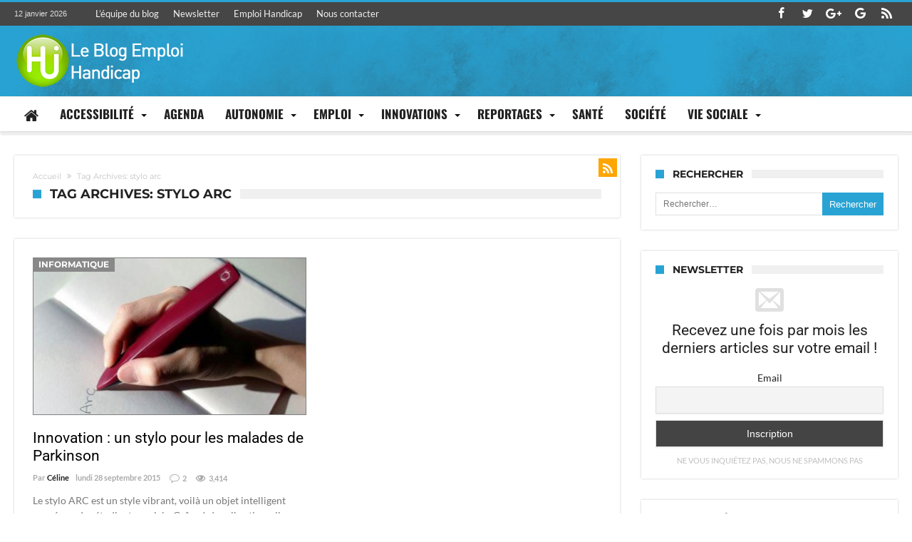

--- FILE ---
content_type: text/html; charset=UTF-8
request_url: https://actu.handicap-job.com/tag/stylo-arc/
body_size: 23566
content:
<!DOCTYPE html>
<html lang="fr-FR" itemscope itemtype="https://schema.org/WebSite" prefix="og: http://ogp.me/ns#">
<head>
    <meta http-equiv="X-UA-Compatible" content="IE=edge" />
    <meta http-equiv="Content-Type" content="text/html; charset=utf-8"/>
    <meta name="viewport" content="width=device-width, initial-scale=1, maximum-scale=1, user-scalable=0" />

    <meta name='robots' content='index, follow, max-image-preview:large, max-snippet:-1, max-video-preview:-1' />

	<!-- This site is optimized with the Yoast SEO plugin v26.7 - https://yoast.com/wordpress/plugins/seo/ -->
	<title>stylo arc Archives - Handicap-Job Info - Actualité Handicap</title>
	<link rel="canonical" href="https://actu.handicap-job.com/tag/stylo-arc/" />
	<meta property="og:locale" content="fr_FR" />
	<meta property="og:type" content="article" />
	<meta property="og:title" content="stylo arc Archives - Handicap-Job Info - Actualité Handicap" />
	<meta property="og:url" content="https://actu.handicap-job.com/tag/stylo-arc/" />
	<meta property="og:site_name" content="Handicap-Job Info - Actualité Handicap" />
	<meta name="twitter:card" content="summary_large_image" />
	<script type="application/ld+json" class="yoast-schema-graph">{"@context":"https://schema.org","@graph":[{"@type":"CollectionPage","@id":"https://actu.handicap-job.com/tag/stylo-arc/","url":"https://actu.handicap-job.com/tag/stylo-arc/","name":"stylo arc Archives - Handicap-Job Info - Actualité Handicap","isPartOf":{"@id":"https://actu.handicap-job.com/#website"},"primaryImageOfPage":{"@id":"https://actu.handicap-job.com/tag/stylo-arc/#primaryimage"},"image":{"@id":"https://actu.handicap-job.com/tag/stylo-arc/#primaryimage"},"thumbnailUrl":"https://actu.handicap-job.com/wp-content/uploads/2015/09/ARC-Stylo.jpg","breadcrumb":{"@id":"https://actu.handicap-job.com/tag/stylo-arc/#breadcrumb"},"inLanguage":"fr-FR"},{"@type":"ImageObject","inLanguage":"fr-FR","@id":"https://actu.handicap-job.com/tag/stylo-arc/#primaryimage","url":"https://actu.handicap-job.com/wp-content/uploads/2015/09/ARC-Stylo.jpg","contentUrl":"https://actu.handicap-job.com/wp-content/uploads/2015/09/ARC-Stylo.jpg","width":630,"height":366,"caption":"Stylo ARC"},{"@type":"BreadcrumbList","@id":"https://actu.handicap-job.com/tag/stylo-arc/#breadcrumb","itemListElement":[{"@type":"ListItem","position":1,"name":"Accueil","item":"https://actu.handicap-job.com/"},{"@type":"ListItem","position":2,"name":"stylo arc"}]},{"@type":"WebSite","@id":"https://actu.handicap-job.com/#website","url":"https://actu.handicap-job.com/","name":"Handicap-Job Info - Actualité Handicap","description":"Toute l&#039;actualité du handicap","publisher":{"@id":"https://actu.handicap-job.com/#organization"},"potentialAction":[{"@type":"SearchAction","target":{"@type":"EntryPoint","urlTemplate":"https://actu.handicap-job.com/?s={search_term_string}"},"query-input":{"@type":"PropertyValueSpecification","valueRequired":true,"valueName":"search_term_string"}}],"inLanguage":"fr-FR"},{"@type":"Organization","@id":"https://actu.handicap-job.com/#organization","name":"Handicap-job","url":"https://actu.handicap-job.com/","logo":{"@type":"ImageObject","inLanguage":"fr-FR","@id":"https://actu.handicap-job.com/#/schema/logo/image/","url":"https://actu.handicap-job.com/wp-content/uploads/2016/05/Logo512x512.png","contentUrl":"https://actu.handicap-job.com/wp-content/uploads/2016/05/Logo512x512.png","width":512,"height":512,"caption":"Handicap-job"},"image":{"@id":"https://actu.handicap-job.com/#/schema/logo/image/"},"sameAs":["https://www.facebook.com/HandicapJob/"]}]}</script>
	<!-- / Yoast SEO plugin. -->


<link rel='dns-prefetch' href='//fonts.googleapis.com' />
<link rel="alternate" type="application/rss+xml" title="Handicap-Job Info - Actualité Handicap &raquo; Flux" href="https://actu.handicap-job.com/feed/" />
<link rel="alternate" type="application/rss+xml" title="Handicap-Job Info - Actualité Handicap &raquo; Flux des commentaires" href="https://actu.handicap-job.com/comments/feed/" />
<link rel="alternate" type="application/rss+xml" title="Handicap-Job Info - Actualité Handicap &raquo; Flux de l’étiquette stylo arc" href="https://actu.handicap-job.com/tag/stylo-arc/feed/" />
		<!-- This site uses the Google Analytics by MonsterInsights plugin v9.11.1 - Using Analytics tracking - https://www.monsterinsights.com/ -->
							<script src="//www.googletagmanager.com/gtag/js?id=G-9SNYW9K65F"  data-cfasync="false" data-wpfc-render="false" type="text/javascript" async></script>
			<script data-cfasync="false" data-wpfc-render="false" type="text/javascript">
				var mi_version = '9.11.1';
				var mi_track_user = true;
				var mi_no_track_reason = '';
								var MonsterInsightsDefaultLocations = {"page_location":"https:\/\/actu.handicap-job.com\/tag\/stylo-arc\/"};
								if ( typeof MonsterInsightsPrivacyGuardFilter === 'function' ) {
					var MonsterInsightsLocations = (typeof MonsterInsightsExcludeQuery === 'object') ? MonsterInsightsPrivacyGuardFilter( MonsterInsightsExcludeQuery ) : MonsterInsightsPrivacyGuardFilter( MonsterInsightsDefaultLocations );
				} else {
					var MonsterInsightsLocations = (typeof MonsterInsightsExcludeQuery === 'object') ? MonsterInsightsExcludeQuery : MonsterInsightsDefaultLocations;
				}

								var disableStrs = [
										'ga-disable-G-9SNYW9K65F',
									];

				/* Function to detect opted out users */
				function __gtagTrackerIsOptedOut() {
					for (var index = 0; index < disableStrs.length; index++) {
						if (document.cookie.indexOf(disableStrs[index] + '=true') > -1) {
							return true;
						}
					}

					return false;
				}

				/* Disable tracking if the opt-out cookie exists. */
				if (__gtagTrackerIsOptedOut()) {
					for (var index = 0; index < disableStrs.length; index++) {
						window[disableStrs[index]] = true;
					}
				}

				/* Opt-out function */
				function __gtagTrackerOptout() {
					for (var index = 0; index < disableStrs.length; index++) {
						document.cookie = disableStrs[index] + '=true; expires=Thu, 31 Dec 2099 23:59:59 UTC; path=/';
						window[disableStrs[index]] = true;
					}
				}

				if ('undefined' === typeof gaOptout) {
					function gaOptout() {
						__gtagTrackerOptout();
					}
				}
								window.dataLayer = window.dataLayer || [];

				window.MonsterInsightsDualTracker = {
					helpers: {},
					trackers: {},
				};
				if (mi_track_user) {
					function __gtagDataLayer() {
						dataLayer.push(arguments);
					}

					function __gtagTracker(type, name, parameters) {
						if (!parameters) {
							parameters = {};
						}

						if (parameters.send_to) {
							__gtagDataLayer.apply(null, arguments);
							return;
						}

						if (type === 'event') {
														parameters.send_to = monsterinsights_frontend.v4_id;
							var hookName = name;
							if (typeof parameters['event_category'] !== 'undefined') {
								hookName = parameters['event_category'] + ':' + name;
							}

							if (typeof MonsterInsightsDualTracker.trackers[hookName] !== 'undefined') {
								MonsterInsightsDualTracker.trackers[hookName](parameters);
							} else {
								__gtagDataLayer('event', name, parameters);
							}
							
						} else {
							__gtagDataLayer.apply(null, arguments);
						}
					}

					__gtagTracker('js', new Date());
					__gtagTracker('set', {
						'developer_id.dZGIzZG': true,
											});
					if ( MonsterInsightsLocations.page_location ) {
						__gtagTracker('set', MonsterInsightsLocations);
					}
										__gtagTracker('config', 'G-9SNYW9K65F', {"forceSSL":"true","link_attribution":"true"} );
										window.gtag = __gtagTracker;										(function () {
						/* https://developers.google.com/analytics/devguides/collection/analyticsjs/ */
						/* ga and __gaTracker compatibility shim. */
						var noopfn = function () {
							return null;
						};
						var newtracker = function () {
							return new Tracker();
						};
						var Tracker = function () {
							return null;
						};
						var p = Tracker.prototype;
						p.get = noopfn;
						p.set = noopfn;
						p.send = function () {
							var args = Array.prototype.slice.call(arguments);
							args.unshift('send');
							__gaTracker.apply(null, args);
						};
						var __gaTracker = function () {
							var len = arguments.length;
							if (len === 0) {
								return;
							}
							var f = arguments[len - 1];
							if (typeof f !== 'object' || f === null || typeof f.hitCallback !== 'function') {
								if ('send' === arguments[0]) {
									var hitConverted, hitObject = false, action;
									if ('event' === arguments[1]) {
										if ('undefined' !== typeof arguments[3]) {
											hitObject = {
												'eventAction': arguments[3],
												'eventCategory': arguments[2],
												'eventLabel': arguments[4],
												'value': arguments[5] ? arguments[5] : 1,
											}
										}
									}
									if ('pageview' === arguments[1]) {
										if ('undefined' !== typeof arguments[2]) {
											hitObject = {
												'eventAction': 'page_view',
												'page_path': arguments[2],
											}
										}
									}
									if (typeof arguments[2] === 'object') {
										hitObject = arguments[2];
									}
									if (typeof arguments[5] === 'object') {
										Object.assign(hitObject, arguments[5]);
									}
									if ('undefined' !== typeof arguments[1].hitType) {
										hitObject = arguments[1];
										if ('pageview' === hitObject.hitType) {
											hitObject.eventAction = 'page_view';
										}
									}
									if (hitObject) {
										action = 'timing' === arguments[1].hitType ? 'timing_complete' : hitObject.eventAction;
										hitConverted = mapArgs(hitObject);
										__gtagTracker('event', action, hitConverted);
									}
								}
								return;
							}

							function mapArgs(args) {
								var arg, hit = {};
								var gaMap = {
									'eventCategory': 'event_category',
									'eventAction': 'event_action',
									'eventLabel': 'event_label',
									'eventValue': 'event_value',
									'nonInteraction': 'non_interaction',
									'timingCategory': 'event_category',
									'timingVar': 'name',
									'timingValue': 'value',
									'timingLabel': 'event_label',
									'page': 'page_path',
									'location': 'page_location',
									'title': 'page_title',
									'referrer' : 'page_referrer',
								};
								for (arg in args) {
																		if (!(!args.hasOwnProperty(arg) || !gaMap.hasOwnProperty(arg))) {
										hit[gaMap[arg]] = args[arg];
									} else {
										hit[arg] = args[arg];
									}
								}
								return hit;
							}

							try {
								f.hitCallback();
							} catch (ex) {
							}
						};
						__gaTracker.create = newtracker;
						__gaTracker.getByName = newtracker;
						__gaTracker.getAll = function () {
							return [];
						};
						__gaTracker.remove = noopfn;
						__gaTracker.loaded = true;
						window['__gaTracker'] = __gaTracker;
					})();
									} else {
										console.log("");
					(function () {
						function __gtagTracker() {
							return null;
						}

						window['__gtagTracker'] = __gtagTracker;
						window['gtag'] = __gtagTracker;
					})();
									}
			</script>
							<!-- / Google Analytics by MonsterInsights -->
		<style id='wp-img-auto-sizes-contain-inline-css' type='text/css'>
img:is([sizes=auto i],[sizes^="auto," i]){contain-intrinsic-size:3000px 1500px}
/*# sourceURL=wp-img-auto-sizes-contain-inline-css */
</style>
<!-- <link rel='stylesheet' id='bdaia_shorty-style-css' href='https://actu.handicap-job.com/wp-content/plugins/bdaia-shortcodes/assets/style.css' type='text/css' media='all' /> -->
<link rel="stylesheet" type="text/css" href="//actu.handicap-job.com/wp-content/cache/wpfc-minified/kptj8r1j/dqwhe.css" media="all"/>
<style id='wp-block-library-inline-css' type='text/css'>
:root{--wp-block-synced-color:#7a00df;--wp-block-synced-color--rgb:122,0,223;--wp-bound-block-color:var(--wp-block-synced-color);--wp-editor-canvas-background:#ddd;--wp-admin-theme-color:#007cba;--wp-admin-theme-color--rgb:0,124,186;--wp-admin-theme-color-darker-10:#006ba1;--wp-admin-theme-color-darker-10--rgb:0,107,160.5;--wp-admin-theme-color-darker-20:#005a87;--wp-admin-theme-color-darker-20--rgb:0,90,135;--wp-admin-border-width-focus:2px}@media (min-resolution:192dpi){:root{--wp-admin-border-width-focus:1.5px}}.wp-element-button{cursor:pointer}:root .has-very-light-gray-background-color{background-color:#eee}:root .has-very-dark-gray-background-color{background-color:#313131}:root .has-very-light-gray-color{color:#eee}:root .has-very-dark-gray-color{color:#313131}:root .has-vivid-green-cyan-to-vivid-cyan-blue-gradient-background{background:linear-gradient(135deg,#00d084,#0693e3)}:root .has-purple-crush-gradient-background{background:linear-gradient(135deg,#34e2e4,#4721fb 50%,#ab1dfe)}:root .has-hazy-dawn-gradient-background{background:linear-gradient(135deg,#faaca8,#dad0ec)}:root .has-subdued-olive-gradient-background{background:linear-gradient(135deg,#fafae1,#67a671)}:root .has-atomic-cream-gradient-background{background:linear-gradient(135deg,#fdd79a,#004a59)}:root .has-nightshade-gradient-background{background:linear-gradient(135deg,#330968,#31cdcf)}:root .has-midnight-gradient-background{background:linear-gradient(135deg,#020381,#2874fc)}:root{--wp--preset--font-size--normal:16px;--wp--preset--font-size--huge:42px}.has-regular-font-size{font-size:1em}.has-larger-font-size{font-size:2.625em}.has-normal-font-size{font-size:var(--wp--preset--font-size--normal)}.has-huge-font-size{font-size:var(--wp--preset--font-size--huge)}.has-text-align-center{text-align:center}.has-text-align-left{text-align:left}.has-text-align-right{text-align:right}.has-fit-text{white-space:nowrap!important}#end-resizable-editor-section{display:none}.aligncenter{clear:both}.items-justified-left{justify-content:flex-start}.items-justified-center{justify-content:center}.items-justified-right{justify-content:flex-end}.items-justified-space-between{justify-content:space-between}.screen-reader-text{border:0;clip-path:inset(50%);height:1px;margin:-1px;overflow:hidden;padding:0;position:absolute;width:1px;word-wrap:normal!important}.screen-reader-text:focus{background-color:#ddd;clip-path:none;color:#444;display:block;font-size:1em;height:auto;left:5px;line-height:normal;padding:15px 23px 14px;text-decoration:none;top:5px;width:auto;z-index:100000}html :where(.has-border-color){border-style:solid}html :where([style*=border-top-color]){border-top-style:solid}html :where([style*=border-right-color]){border-right-style:solid}html :where([style*=border-bottom-color]){border-bottom-style:solid}html :where([style*=border-left-color]){border-left-style:solid}html :where([style*=border-width]){border-style:solid}html :where([style*=border-top-width]){border-top-style:solid}html :where([style*=border-right-width]){border-right-style:solid}html :where([style*=border-bottom-width]){border-bottom-style:solid}html :where([style*=border-left-width]){border-left-style:solid}html :where(img[class*=wp-image-]){height:auto;max-width:100%}:where(figure){margin:0 0 1em}html :where(.is-position-sticky){--wp-admin--admin-bar--position-offset:var(--wp-admin--admin-bar--height,0px)}@media screen and (max-width:600px){html :where(.is-position-sticky){--wp-admin--admin-bar--position-offset:0px}}

/*# sourceURL=wp-block-library-inline-css */
</style><style id='global-styles-inline-css' type='text/css'>
:root{--wp--preset--aspect-ratio--square: 1;--wp--preset--aspect-ratio--4-3: 4/3;--wp--preset--aspect-ratio--3-4: 3/4;--wp--preset--aspect-ratio--3-2: 3/2;--wp--preset--aspect-ratio--2-3: 2/3;--wp--preset--aspect-ratio--16-9: 16/9;--wp--preset--aspect-ratio--9-16: 9/16;--wp--preset--color--black: #000000;--wp--preset--color--cyan-bluish-gray: #abb8c3;--wp--preset--color--white: #ffffff;--wp--preset--color--pale-pink: #f78da7;--wp--preset--color--vivid-red: #cf2e2e;--wp--preset--color--luminous-vivid-orange: #ff6900;--wp--preset--color--luminous-vivid-amber: #fcb900;--wp--preset--color--light-green-cyan: #7bdcb5;--wp--preset--color--vivid-green-cyan: #00d084;--wp--preset--color--pale-cyan-blue: #8ed1fc;--wp--preset--color--vivid-cyan-blue: #0693e3;--wp--preset--color--vivid-purple: #9b51e0;--wp--preset--gradient--vivid-cyan-blue-to-vivid-purple: linear-gradient(135deg,rgb(6,147,227) 0%,rgb(155,81,224) 100%);--wp--preset--gradient--light-green-cyan-to-vivid-green-cyan: linear-gradient(135deg,rgb(122,220,180) 0%,rgb(0,208,130) 100%);--wp--preset--gradient--luminous-vivid-amber-to-luminous-vivid-orange: linear-gradient(135deg,rgb(252,185,0) 0%,rgb(255,105,0) 100%);--wp--preset--gradient--luminous-vivid-orange-to-vivid-red: linear-gradient(135deg,rgb(255,105,0) 0%,rgb(207,46,46) 100%);--wp--preset--gradient--very-light-gray-to-cyan-bluish-gray: linear-gradient(135deg,rgb(238,238,238) 0%,rgb(169,184,195) 100%);--wp--preset--gradient--cool-to-warm-spectrum: linear-gradient(135deg,rgb(74,234,220) 0%,rgb(151,120,209) 20%,rgb(207,42,186) 40%,rgb(238,44,130) 60%,rgb(251,105,98) 80%,rgb(254,248,76) 100%);--wp--preset--gradient--blush-light-purple: linear-gradient(135deg,rgb(255,206,236) 0%,rgb(152,150,240) 100%);--wp--preset--gradient--blush-bordeaux: linear-gradient(135deg,rgb(254,205,165) 0%,rgb(254,45,45) 50%,rgb(107,0,62) 100%);--wp--preset--gradient--luminous-dusk: linear-gradient(135deg,rgb(255,203,112) 0%,rgb(199,81,192) 50%,rgb(65,88,208) 100%);--wp--preset--gradient--pale-ocean: linear-gradient(135deg,rgb(255,245,203) 0%,rgb(182,227,212) 50%,rgb(51,167,181) 100%);--wp--preset--gradient--electric-grass: linear-gradient(135deg,rgb(202,248,128) 0%,rgb(113,206,126) 100%);--wp--preset--gradient--midnight: linear-gradient(135deg,rgb(2,3,129) 0%,rgb(40,116,252) 100%);--wp--preset--font-size--small: 13px;--wp--preset--font-size--medium: 20px;--wp--preset--font-size--large: 36px;--wp--preset--font-size--x-large: 42px;--wp--preset--spacing--20: 0.44rem;--wp--preset--spacing--30: 0.67rem;--wp--preset--spacing--40: 1rem;--wp--preset--spacing--50: 1.5rem;--wp--preset--spacing--60: 2.25rem;--wp--preset--spacing--70: 3.38rem;--wp--preset--spacing--80: 5.06rem;--wp--preset--shadow--natural: 6px 6px 9px rgba(0, 0, 0, 0.2);--wp--preset--shadow--deep: 12px 12px 50px rgba(0, 0, 0, 0.4);--wp--preset--shadow--sharp: 6px 6px 0px rgba(0, 0, 0, 0.2);--wp--preset--shadow--outlined: 6px 6px 0px -3px rgb(255, 255, 255), 6px 6px rgb(0, 0, 0);--wp--preset--shadow--crisp: 6px 6px 0px rgb(0, 0, 0);}:where(.is-layout-flex){gap: 0.5em;}:where(.is-layout-grid){gap: 0.5em;}body .is-layout-flex{display: flex;}.is-layout-flex{flex-wrap: wrap;align-items: center;}.is-layout-flex > :is(*, div){margin: 0;}body .is-layout-grid{display: grid;}.is-layout-grid > :is(*, div){margin: 0;}:where(.wp-block-columns.is-layout-flex){gap: 2em;}:where(.wp-block-columns.is-layout-grid){gap: 2em;}:where(.wp-block-post-template.is-layout-flex){gap: 1.25em;}:where(.wp-block-post-template.is-layout-grid){gap: 1.25em;}.has-black-color{color: var(--wp--preset--color--black) !important;}.has-cyan-bluish-gray-color{color: var(--wp--preset--color--cyan-bluish-gray) !important;}.has-white-color{color: var(--wp--preset--color--white) !important;}.has-pale-pink-color{color: var(--wp--preset--color--pale-pink) !important;}.has-vivid-red-color{color: var(--wp--preset--color--vivid-red) !important;}.has-luminous-vivid-orange-color{color: var(--wp--preset--color--luminous-vivid-orange) !important;}.has-luminous-vivid-amber-color{color: var(--wp--preset--color--luminous-vivid-amber) !important;}.has-light-green-cyan-color{color: var(--wp--preset--color--light-green-cyan) !important;}.has-vivid-green-cyan-color{color: var(--wp--preset--color--vivid-green-cyan) !important;}.has-pale-cyan-blue-color{color: var(--wp--preset--color--pale-cyan-blue) !important;}.has-vivid-cyan-blue-color{color: var(--wp--preset--color--vivid-cyan-blue) !important;}.has-vivid-purple-color{color: var(--wp--preset--color--vivid-purple) !important;}.has-black-background-color{background-color: var(--wp--preset--color--black) !important;}.has-cyan-bluish-gray-background-color{background-color: var(--wp--preset--color--cyan-bluish-gray) !important;}.has-white-background-color{background-color: var(--wp--preset--color--white) !important;}.has-pale-pink-background-color{background-color: var(--wp--preset--color--pale-pink) !important;}.has-vivid-red-background-color{background-color: var(--wp--preset--color--vivid-red) !important;}.has-luminous-vivid-orange-background-color{background-color: var(--wp--preset--color--luminous-vivid-orange) !important;}.has-luminous-vivid-amber-background-color{background-color: var(--wp--preset--color--luminous-vivid-amber) !important;}.has-light-green-cyan-background-color{background-color: var(--wp--preset--color--light-green-cyan) !important;}.has-vivid-green-cyan-background-color{background-color: var(--wp--preset--color--vivid-green-cyan) !important;}.has-pale-cyan-blue-background-color{background-color: var(--wp--preset--color--pale-cyan-blue) !important;}.has-vivid-cyan-blue-background-color{background-color: var(--wp--preset--color--vivid-cyan-blue) !important;}.has-vivid-purple-background-color{background-color: var(--wp--preset--color--vivid-purple) !important;}.has-black-border-color{border-color: var(--wp--preset--color--black) !important;}.has-cyan-bluish-gray-border-color{border-color: var(--wp--preset--color--cyan-bluish-gray) !important;}.has-white-border-color{border-color: var(--wp--preset--color--white) !important;}.has-pale-pink-border-color{border-color: var(--wp--preset--color--pale-pink) !important;}.has-vivid-red-border-color{border-color: var(--wp--preset--color--vivid-red) !important;}.has-luminous-vivid-orange-border-color{border-color: var(--wp--preset--color--luminous-vivid-orange) !important;}.has-luminous-vivid-amber-border-color{border-color: var(--wp--preset--color--luminous-vivid-amber) !important;}.has-light-green-cyan-border-color{border-color: var(--wp--preset--color--light-green-cyan) !important;}.has-vivid-green-cyan-border-color{border-color: var(--wp--preset--color--vivid-green-cyan) !important;}.has-pale-cyan-blue-border-color{border-color: var(--wp--preset--color--pale-cyan-blue) !important;}.has-vivid-cyan-blue-border-color{border-color: var(--wp--preset--color--vivid-cyan-blue) !important;}.has-vivid-purple-border-color{border-color: var(--wp--preset--color--vivid-purple) !important;}.has-vivid-cyan-blue-to-vivid-purple-gradient-background{background: var(--wp--preset--gradient--vivid-cyan-blue-to-vivid-purple) !important;}.has-light-green-cyan-to-vivid-green-cyan-gradient-background{background: var(--wp--preset--gradient--light-green-cyan-to-vivid-green-cyan) !important;}.has-luminous-vivid-amber-to-luminous-vivid-orange-gradient-background{background: var(--wp--preset--gradient--luminous-vivid-amber-to-luminous-vivid-orange) !important;}.has-luminous-vivid-orange-to-vivid-red-gradient-background{background: var(--wp--preset--gradient--luminous-vivid-orange-to-vivid-red) !important;}.has-very-light-gray-to-cyan-bluish-gray-gradient-background{background: var(--wp--preset--gradient--very-light-gray-to-cyan-bluish-gray) !important;}.has-cool-to-warm-spectrum-gradient-background{background: var(--wp--preset--gradient--cool-to-warm-spectrum) !important;}.has-blush-light-purple-gradient-background{background: var(--wp--preset--gradient--blush-light-purple) !important;}.has-blush-bordeaux-gradient-background{background: var(--wp--preset--gradient--blush-bordeaux) !important;}.has-luminous-dusk-gradient-background{background: var(--wp--preset--gradient--luminous-dusk) !important;}.has-pale-ocean-gradient-background{background: var(--wp--preset--gradient--pale-ocean) !important;}.has-electric-grass-gradient-background{background: var(--wp--preset--gradient--electric-grass) !important;}.has-midnight-gradient-background{background: var(--wp--preset--gradient--midnight) !important;}.has-small-font-size{font-size: var(--wp--preset--font-size--small) !important;}.has-medium-font-size{font-size: var(--wp--preset--font-size--medium) !important;}.has-large-font-size{font-size: var(--wp--preset--font-size--large) !important;}.has-x-large-font-size{font-size: var(--wp--preset--font-size--x-large) !important;}
/*# sourceURL=global-styles-inline-css */
</style>

<style id='classic-theme-styles-inline-css' type='text/css'>
/*! This file is auto-generated */
.wp-block-button__link{color:#fff;background-color:#32373c;border-radius:9999px;box-shadow:none;text-decoration:none;padding:calc(.667em + 2px) calc(1.333em + 2px);font-size:1.125em}.wp-block-file__button{background:#32373c;color:#fff;text-decoration:none}
/*# sourceURL=/wp-includes/css/classic-themes.min.css */
</style>
<!-- <link rel='stylesheet' id='app-banners-styles-css' href='https://actu.handicap-job.com/wp-content/plugins/appbanners/lib/smartbanner/jquery.smartbanner.min.css' type='text/css' media='all' /> -->
<!-- <link rel='stylesheet' id='bdaia_shorty_stylesheet-css' href='https://actu.handicap-job.com/wp-content/plugins/bdaia-shortcodes/assets/shortcodes.css' type='text/css' media='all' /> -->
<!-- <link rel='stylesheet' id='parent-style-css' href='https://actu.handicap-job.com/wp-content/themes/woohoo/style.css' type='text/css' media='all' /> -->
<!-- <link rel='stylesheet' id='child-style-css' href='https://actu.handicap-job.com/wp-content/themes/woohoo-child/style.css' type='text/css' media='all' /> -->
<link rel="stylesheet" type="text/css" href="//actu.handicap-job.com/wp-content/cache/wpfc-minified/lyxgb0ft/dqwhe.css" media="all"/>
<style type="text/css">@font-face {font-family:Oswald;font-style:normal;font-weight:300;src:url(/cf-fonts/s/oswald/5.0.18/latin/300/normal.woff2);unicode-range:U+0000-00FF,U+0131,U+0152-0153,U+02BB-02BC,U+02C6,U+02DA,U+02DC,U+0304,U+0308,U+0329,U+2000-206F,U+2074,U+20AC,U+2122,U+2191,U+2193,U+2212,U+2215,U+FEFF,U+FFFD;font-display:swap;}@font-face {font-family:Oswald;font-style:normal;font-weight:300;src:url(/cf-fonts/s/oswald/5.0.18/latin-ext/300/normal.woff2);unicode-range:U+0100-02AF,U+0304,U+0308,U+0329,U+1E00-1E9F,U+1EF2-1EFF,U+2020,U+20A0-20AB,U+20AD-20CF,U+2113,U+2C60-2C7F,U+A720-A7FF;font-display:swap;}@font-face {font-family:Oswald;font-style:normal;font-weight:300;src:url(/cf-fonts/s/oswald/5.0.18/cyrillic-ext/300/normal.woff2);unicode-range:U+0460-052F,U+1C80-1C88,U+20B4,U+2DE0-2DFF,U+A640-A69F,U+FE2E-FE2F;font-display:swap;}@font-face {font-family:Oswald;font-style:normal;font-weight:300;src:url(/cf-fonts/s/oswald/5.0.18/cyrillic/300/normal.woff2);unicode-range:U+0301,U+0400-045F,U+0490-0491,U+04B0-04B1,U+2116;font-display:swap;}@font-face {font-family:Oswald;font-style:normal;font-weight:300;src:url(/cf-fonts/s/oswald/5.0.18/vietnamese/300/normal.woff2);unicode-range:U+0102-0103,U+0110-0111,U+0128-0129,U+0168-0169,U+01A0-01A1,U+01AF-01B0,U+0300-0301,U+0303-0304,U+0308-0309,U+0323,U+0329,U+1EA0-1EF9,U+20AB;font-display:swap;}@font-face {font-family:Oswald;font-style:normal;font-weight:400;src:url(/cf-fonts/s/oswald/5.0.18/cyrillic/400/normal.woff2);unicode-range:U+0301,U+0400-045F,U+0490-0491,U+04B0-04B1,U+2116;font-display:swap;}@font-face {font-family:Oswald;font-style:normal;font-weight:400;src:url(/cf-fonts/s/oswald/5.0.18/vietnamese/400/normal.woff2);unicode-range:U+0102-0103,U+0110-0111,U+0128-0129,U+0168-0169,U+01A0-01A1,U+01AF-01B0,U+0300-0301,U+0303-0304,U+0308-0309,U+0323,U+0329,U+1EA0-1EF9,U+20AB;font-display:swap;}@font-face {font-family:Oswald;font-style:normal;font-weight:400;src:url(/cf-fonts/s/oswald/5.0.18/latin/400/normal.woff2);unicode-range:U+0000-00FF,U+0131,U+0152-0153,U+02BB-02BC,U+02C6,U+02DA,U+02DC,U+0304,U+0308,U+0329,U+2000-206F,U+2074,U+20AC,U+2122,U+2191,U+2193,U+2212,U+2215,U+FEFF,U+FFFD;font-display:swap;}@font-face {font-family:Oswald;font-style:normal;font-weight:400;src:url(/cf-fonts/s/oswald/5.0.18/cyrillic-ext/400/normal.woff2);unicode-range:U+0460-052F,U+1C80-1C88,U+20B4,U+2DE0-2DFF,U+A640-A69F,U+FE2E-FE2F;font-display:swap;}@font-face {font-family:Oswald;font-style:normal;font-weight:400;src:url(/cf-fonts/s/oswald/5.0.18/latin-ext/400/normal.woff2);unicode-range:U+0100-02AF,U+0304,U+0308,U+0329,U+1E00-1E9F,U+1EF2-1EFF,U+2020,U+20A0-20AB,U+20AD-20CF,U+2113,U+2C60-2C7F,U+A720-A7FF;font-display:swap;}@font-face {font-family:Oswald;font-style:normal;font-weight:700;src:url(/cf-fonts/s/oswald/5.0.18/cyrillic-ext/700/normal.woff2);unicode-range:U+0460-052F,U+1C80-1C88,U+20B4,U+2DE0-2DFF,U+A640-A69F,U+FE2E-FE2F;font-display:swap;}@font-face {font-family:Oswald;font-style:normal;font-weight:700;src:url(/cf-fonts/s/oswald/5.0.18/cyrillic/700/normal.woff2);unicode-range:U+0301,U+0400-045F,U+0490-0491,U+04B0-04B1,U+2116;font-display:swap;}@font-face {font-family:Oswald;font-style:normal;font-weight:700;src:url(/cf-fonts/s/oswald/5.0.18/latin/700/normal.woff2);unicode-range:U+0000-00FF,U+0131,U+0152-0153,U+02BB-02BC,U+02C6,U+02DA,U+02DC,U+0304,U+0308,U+0329,U+2000-206F,U+2074,U+20AC,U+2122,U+2191,U+2193,U+2212,U+2215,U+FEFF,U+FFFD;font-display:swap;}@font-face {font-family:Oswald;font-style:normal;font-weight:700;src:url(/cf-fonts/s/oswald/5.0.18/latin-ext/700/normal.woff2);unicode-range:U+0100-02AF,U+0304,U+0308,U+0329,U+1E00-1E9F,U+1EF2-1EFF,U+2020,U+20A0-20AB,U+20AD-20CF,U+2113,U+2C60-2C7F,U+A720-A7FF;font-display:swap;}@font-face {font-family:Oswald;font-style:normal;font-weight:700;src:url(/cf-fonts/s/oswald/5.0.18/vietnamese/700/normal.woff2);unicode-range:U+0102-0103,U+0110-0111,U+0128-0129,U+0168-0169,U+01A0-01A1,U+01AF-01B0,U+0300-0301,U+0303-0304,U+0308-0309,U+0323,U+0329,U+1EA0-1EF9,U+20AB;font-display:swap;}</style>
<style type="text/css">@font-face {font-family:Oswald;font-style:normal;font-weight:400;src:url(/cf-fonts/s/oswald/5.0.18/cyrillic/400/normal.woff2);unicode-range:U+0301,U+0400-045F,U+0490-0491,U+04B0-04B1,U+2116;font-display:swap;}@font-face {font-family:Oswald;font-style:normal;font-weight:400;src:url(/cf-fonts/s/oswald/5.0.18/cyrillic-ext/400/normal.woff2);unicode-range:U+0460-052F,U+1C80-1C88,U+20B4,U+2DE0-2DFF,U+A640-A69F,U+FE2E-FE2F;font-display:swap;}@font-face {font-family:Oswald;font-style:normal;font-weight:400;src:url(/cf-fonts/s/oswald/5.0.18/latin/400/normal.woff2);unicode-range:U+0000-00FF,U+0131,U+0152-0153,U+02BB-02BC,U+02C6,U+02DA,U+02DC,U+0304,U+0308,U+0329,U+2000-206F,U+2074,U+20AC,U+2122,U+2191,U+2193,U+2212,U+2215,U+FEFF,U+FFFD;font-display:swap;}@font-face {font-family:Oswald;font-style:normal;font-weight:400;src:url(/cf-fonts/s/oswald/5.0.18/vietnamese/400/normal.woff2);unicode-range:U+0102-0103,U+0110-0111,U+0128-0129,U+0168-0169,U+01A0-01A1,U+01AF-01B0,U+0300-0301,U+0303-0304,U+0308-0309,U+0323,U+0329,U+1EA0-1EF9,U+20AB;font-display:swap;}@font-face {font-family:Oswald;font-style:normal;font-weight:400;src:url(/cf-fonts/s/oswald/5.0.18/latin-ext/400/normal.woff2);unicode-range:U+0100-02AF,U+0304,U+0308,U+0329,U+1E00-1E9F,U+1EF2-1EFF,U+2020,U+20A0-20AB,U+20AD-20CF,U+2113,U+2C60-2C7F,U+A720-A7FF;font-display:swap;}@font-face {font-family:Oswald;font-style:normal;font-weight:300;src:url(/cf-fonts/s/oswald/5.0.18/cyrillic/300/normal.woff2);unicode-range:U+0301,U+0400-045F,U+0490-0491,U+04B0-04B1,U+2116;font-display:swap;}@font-face {font-family:Oswald;font-style:normal;font-weight:300;src:url(/cf-fonts/s/oswald/5.0.18/vietnamese/300/normal.woff2);unicode-range:U+0102-0103,U+0110-0111,U+0128-0129,U+0168-0169,U+01A0-01A1,U+01AF-01B0,U+0300-0301,U+0303-0304,U+0308-0309,U+0323,U+0329,U+1EA0-1EF9,U+20AB;font-display:swap;}@font-face {font-family:Oswald;font-style:normal;font-weight:300;src:url(/cf-fonts/s/oswald/5.0.18/cyrillic-ext/300/normal.woff2);unicode-range:U+0460-052F,U+1C80-1C88,U+20B4,U+2DE0-2DFF,U+A640-A69F,U+FE2E-FE2F;font-display:swap;}@font-face {font-family:Oswald;font-style:normal;font-weight:300;src:url(/cf-fonts/s/oswald/5.0.18/latin/300/normal.woff2);unicode-range:U+0000-00FF,U+0131,U+0152-0153,U+02BB-02BC,U+02C6,U+02DA,U+02DC,U+0304,U+0308,U+0329,U+2000-206F,U+2074,U+20AC,U+2122,U+2191,U+2193,U+2212,U+2215,U+FEFF,U+FFFD;font-display:swap;}@font-face {font-family:Oswald;font-style:normal;font-weight:300;src:url(/cf-fonts/s/oswald/5.0.18/latin-ext/300/normal.woff2);unicode-range:U+0100-02AF,U+0304,U+0308,U+0329,U+1E00-1E9F,U+1EF2-1EFF,U+2020,U+20A0-20AB,U+20AD-20CF,U+2113,U+2C60-2C7F,U+A720-A7FF;font-display:swap;}@font-face {font-family:Oswald;font-style:normal;font-weight:700;src:url(/cf-fonts/s/oswald/5.0.18/cyrillic/700/normal.woff2);unicode-range:U+0301,U+0400-045F,U+0490-0491,U+04B0-04B1,U+2116;font-display:swap;}@font-face {font-family:Oswald;font-style:normal;font-weight:700;src:url(/cf-fonts/s/oswald/5.0.18/vietnamese/700/normal.woff2);unicode-range:U+0102-0103,U+0110-0111,U+0128-0129,U+0168-0169,U+01A0-01A1,U+01AF-01B0,U+0300-0301,U+0303-0304,U+0308-0309,U+0323,U+0329,U+1EA0-1EF9,U+20AB;font-display:swap;}@font-face {font-family:Oswald;font-style:normal;font-weight:700;src:url(/cf-fonts/s/oswald/5.0.18/cyrillic-ext/700/normal.woff2);unicode-range:U+0460-052F,U+1C80-1C88,U+20B4,U+2DE0-2DFF,U+A640-A69F,U+FE2E-FE2F;font-display:swap;}@font-face {font-family:Oswald;font-style:normal;font-weight:700;src:url(/cf-fonts/s/oswald/5.0.18/latin/700/normal.woff2);unicode-range:U+0000-00FF,U+0131,U+0152-0153,U+02BB-02BC,U+02C6,U+02DA,U+02DC,U+0304,U+0308,U+0329,U+2000-206F,U+2074,U+20AC,U+2122,U+2191,U+2193,U+2212,U+2215,U+FEFF,U+FFFD;font-display:swap;}@font-face {font-family:Oswald;font-style:normal;font-weight:700;src:url(/cf-fonts/s/oswald/5.0.18/latin-ext/700/normal.woff2);unicode-range:U+0100-02AF,U+0304,U+0308,U+0329,U+1E00-1E9F,U+1EF2-1EFF,U+2020,U+20A0-20AB,U+20AD-20CF,U+2113,U+2C60-2C7F,U+A720-A7FF;font-display:swap;}@font-face {font-family:Lato;font-style:normal;font-weight:400;src:url(/cf-fonts/s/lato/5.0.18/latin/400/normal.woff2);unicode-range:U+0000-00FF,U+0131,U+0152-0153,U+02BB-02BC,U+02C6,U+02DA,U+02DC,U+0304,U+0308,U+0329,U+2000-206F,U+2074,U+20AC,U+2122,U+2191,U+2193,U+2212,U+2215,U+FEFF,U+FFFD;font-display:swap;}@font-face {font-family:Lato;font-style:normal;font-weight:400;src:url(/cf-fonts/s/lato/5.0.18/latin-ext/400/normal.woff2);unicode-range:U+0100-02AF,U+0304,U+0308,U+0329,U+1E00-1E9F,U+1EF2-1EFF,U+2020,U+20A0-20AB,U+20AD-20CF,U+2113,U+2C60-2C7F,U+A720-A7FF;font-display:swap;}@font-face {font-family:Lato;font-style:normal;font-weight:300;src:url(/cf-fonts/s/lato/5.0.18/latin-ext/300/normal.woff2);unicode-range:U+0100-02AF,U+0304,U+0308,U+0329,U+1E00-1E9F,U+1EF2-1EFF,U+2020,U+20A0-20AB,U+20AD-20CF,U+2113,U+2C60-2C7F,U+A720-A7FF;font-display:swap;}@font-face {font-family:Lato;font-style:normal;font-weight:300;src:url(/cf-fonts/s/lato/5.0.18/latin/300/normal.woff2);unicode-range:U+0000-00FF,U+0131,U+0152-0153,U+02BB-02BC,U+02C6,U+02DA,U+02DC,U+0304,U+0308,U+0329,U+2000-206F,U+2074,U+20AC,U+2122,U+2191,U+2193,U+2212,U+2215,U+FEFF,U+FFFD;font-display:swap;}@font-face {font-family:Lato;font-style:normal;font-weight:700;src:url(/cf-fonts/s/lato/5.0.18/latin-ext/700/normal.woff2);unicode-range:U+0100-02AF,U+0304,U+0308,U+0329,U+1E00-1E9F,U+1EF2-1EFF,U+2020,U+20A0-20AB,U+20AD-20CF,U+2113,U+2C60-2C7F,U+A720-A7FF;font-display:swap;}@font-face {font-family:Lato;font-style:normal;font-weight:700;src:url(/cf-fonts/s/lato/5.0.18/latin/700/normal.woff2);unicode-range:U+0000-00FF,U+0131,U+0152-0153,U+02BB-02BC,U+02C6,U+02DA,U+02DC,U+0304,U+0308,U+0329,U+2000-206F,U+2074,U+20AC,U+2122,U+2191,U+2193,U+2212,U+2215,U+FEFF,U+FFFD;font-display:swap;}@font-face {font-family:Lato;font-style:normal;font-weight:900;src:url(/cf-fonts/s/lato/5.0.18/latin/900/normal.woff2);unicode-range:U+0000-00FF,U+0131,U+0152-0153,U+02BB-02BC,U+02C6,U+02DA,U+02DC,U+0304,U+0308,U+0329,U+2000-206F,U+2074,U+20AC,U+2122,U+2191,U+2193,U+2212,U+2215,U+FEFF,U+FFFD;font-display:swap;}@font-face {font-family:Lato;font-style:normal;font-weight:900;src:url(/cf-fonts/s/lato/5.0.18/latin-ext/900/normal.woff2);unicode-range:U+0100-02AF,U+0304,U+0308,U+0329,U+1E00-1E9F,U+1EF2-1EFF,U+2020,U+20A0-20AB,U+20AD-20CF,U+2113,U+2C60-2C7F,U+A720-A7FF;font-display:swap;}@font-face {font-family:Work Sans;font-style:normal;font-weight:400;src:url(/cf-fonts/s/work-sans/5.0.16/vietnamese/400/normal.woff2);unicode-range:U+0102-0103,U+0110-0111,U+0128-0129,U+0168-0169,U+01A0-01A1,U+01AF-01B0,U+0300-0301,U+0303-0304,U+0308-0309,U+0323,U+0329,U+1EA0-1EF9,U+20AB;font-display:swap;}@font-face {font-family:Work Sans;font-style:normal;font-weight:400;src:url(/cf-fonts/s/work-sans/5.0.16/latin-ext/400/normal.woff2);unicode-range:U+0100-02AF,U+0304,U+0308,U+0329,U+1E00-1E9F,U+1EF2-1EFF,U+2020,U+20A0-20AB,U+20AD-20CF,U+2113,U+2C60-2C7F,U+A720-A7FF;font-display:swap;}@font-face {font-family:Work Sans;font-style:normal;font-weight:400;src:url(/cf-fonts/s/work-sans/5.0.16/latin/400/normal.woff2);unicode-range:U+0000-00FF,U+0131,U+0152-0153,U+02BB-02BC,U+02C6,U+02DA,U+02DC,U+0304,U+0308,U+0329,U+2000-206F,U+2074,U+20AC,U+2122,U+2191,U+2193,U+2212,U+2215,U+FEFF,U+FFFD;font-display:swap;}@font-face {font-family:Work Sans;font-style:normal;font-weight:300;src:url(/cf-fonts/s/work-sans/5.0.16/latin-ext/300/normal.woff2);unicode-range:U+0100-02AF,U+0304,U+0308,U+0329,U+1E00-1E9F,U+1EF2-1EFF,U+2020,U+20A0-20AB,U+20AD-20CF,U+2113,U+2C60-2C7F,U+A720-A7FF;font-display:swap;}@font-face {font-family:Work Sans;font-style:normal;font-weight:300;src:url(/cf-fonts/s/work-sans/5.0.16/vietnamese/300/normal.woff2);unicode-range:U+0102-0103,U+0110-0111,U+0128-0129,U+0168-0169,U+01A0-01A1,U+01AF-01B0,U+0300-0301,U+0303-0304,U+0308-0309,U+0323,U+0329,U+1EA0-1EF9,U+20AB;font-display:swap;}@font-face {font-family:Work Sans;font-style:normal;font-weight:300;src:url(/cf-fonts/s/work-sans/5.0.16/latin/300/normal.woff2);unicode-range:U+0000-00FF,U+0131,U+0152-0153,U+02BB-02BC,U+02C6,U+02DA,U+02DC,U+0304,U+0308,U+0329,U+2000-206F,U+2074,U+20AC,U+2122,U+2191,U+2193,U+2212,U+2215,U+FEFF,U+FFFD;font-display:swap;}@font-face {font-family:Work Sans;font-style:normal;font-weight:500;src:url(/cf-fonts/s/work-sans/5.0.16/latin/500/normal.woff2);unicode-range:U+0000-00FF,U+0131,U+0152-0153,U+02BB-02BC,U+02C6,U+02DA,U+02DC,U+0304,U+0308,U+0329,U+2000-206F,U+2074,U+20AC,U+2122,U+2191,U+2193,U+2212,U+2215,U+FEFF,U+FFFD;font-display:swap;}@font-face {font-family:Work Sans;font-style:normal;font-weight:500;src:url(/cf-fonts/s/work-sans/5.0.16/latin-ext/500/normal.woff2);unicode-range:U+0100-02AF,U+0304,U+0308,U+0329,U+1E00-1E9F,U+1EF2-1EFF,U+2020,U+20A0-20AB,U+20AD-20CF,U+2113,U+2C60-2C7F,U+A720-A7FF;font-display:swap;}@font-face {font-family:Work Sans;font-style:normal;font-weight:500;src:url(/cf-fonts/s/work-sans/5.0.16/vietnamese/500/normal.woff2);unicode-range:U+0102-0103,U+0110-0111,U+0128-0129,U+0168-0169,U+01A0-01A1,U+01AF-01B0,U+0300-0301,U+0303-0304,U+0308-0309,U+0323,U+0329,U+1EA0-1EF9,U+20AB;font-display:swap;}@font-face {font-family:Work Sans;font-style:normal;font-weight:600;src:url(/cf-fonts/s/work-sans/5.0.16/latin/600/normal.woff2);unicode-range:U+0000-00FF,U+0131,U+0152-0153,U+02BB-02BC,U+02C6,U+02DA,U+02DC,U+0304,U+0308,U+0329,U+2000-206F,U+2074,U+20AC,U+2122,U+2191,U+2193,U+2212,U+2215,U+FEFF,U+FFFD;font-display:swap;}@font-face {font-family:Work Sans;font-style:normal;font-weight:600;src:url(/cf-fonts/s/work-sans/5.0.16/latin-ext/600/normal.woff2);unicode-range:U+0100-02AF,U+0304,U+0308,U+0329,U+1E00-1E9F,U+1EF2-1EFF,U+2020,U+20A0-20AB,U+20AD-20CF,U+2113,U+2C60-2C7F,U+A720-A7FF;font-display:swap;}@font-face {font-family:Work Sans;font-style:normal;font-weight:600;src:url(/cf-fonts/s/work-sans/5.0.16/vietnamese/600/normal.woff2);unicode-range:U+0102-0103,U+0110-0111,U+0128-0129,U+0168-0169,U+01A0-01A1,U+01AF-01B0,U+0300-0301,U+0303-0304,U+0308-0309,U+0323,U+0329,U+1EA0-1EF9,U+20AB;font-display:swap;}@font-face {font-family:Work Sans;font-style:normal;font-weight:700;src:url(/cf-fonts/s/work-sans/5.0.16/latin/700/normal.woff2);unicode-range:U+0000-00FF,U+0131,U+0152-0153,U+02BB-02BC,U+02C6,U+02DA,U+02DC,U+0304,U+0308,U+0329,U+2000-206F,U+2074,U+20AC,U+2122,U+2191,U+2193,U+2212,U+2215,U+FEFF,U+FFFD;font-display:swap;}@font-face {font-family:Work Sans;font-style:normal;font-weight:700;src:url(/cf-fonts/s/work-sans/5.0.16/latin-ext/700/normal.woff2);unicode-range:U+0100-02AF,U+0304,U+0308,U+0329,U+1E00-1E9F,U+1EF2-1EFF,U+2020,U+20A0-20AB,U+20AD-20CF,U+2113,U+2C60-2C7F,U+A720-A7FF;font-display:swap;}@font-face {font-family:Work Sans;font-style:normal;font-weight:700;src:url(/cf-fonts/s/work-sans/5.0.16/vietnamese/700/normal.woff2);unicode-range:U+0102-0103,U+0110-0111,U+0128-0129,U+0168-0169,U+01A0-01A1,U+01AF-01B0,U+0300-0301,U+0303-0304,U+0308-0309,U+0323,U+0329,U+1EA0-1EF9,U+20AB;font-display:swap;}@font-face {font-family:Work Sans;font-style:normal;font-weight:800;src:url(/cf-fonts/s/work-sans/5.0.16/vietnamese/800/normal.woff2);unicode-range:U+0102-0103,U+0110-0111,U+0128-0129,U+0168-0169,U+01A0-01A1,U+01AF-01B0,U+0300-0301,U+0303-0304,U+0308-0309,U+0323,U+0329,U+1EA0-1EF9,U+20AB;font-display:swap;}@font-face {font-family:Work Sans;font-style:normal;font-weight:800;src:url(/cf-fonts/s/work-sans/5.0.16/latin-ext/800/normal.woff2);unicode-range:U+0100-02AF,U+0304,U+0308,U+0329,U+1E00-1E9F,U+1EF2-1EFF,U+2020,U+20A0-20AB,U+20AD-20CF,U+2113,U+2C60-2C7F,U+A720-A7FF;font-display:swap;}@font-face {font-family:Work Sans;font-style:normal;font-weight:800;src:url(/cf-fonts/s/work-sans/5.0.16/latin/800/normal.woff2);unicode-range:U+0000-00FF,U+0131,U+0152-0153,U+02BB-02BC,U+02C6,U+02DA,U+02DC,U+0304,U+0308,U+0329,U+2000-206F,U+2074,U+20AC,U+2122,U+2191,U+2193,U+2212,U+2215,U+FEFF,U+FFFD;font-display:swap;}@font-face {font-family:Work Sans;font-style:normal;font-weight:900;src:url(/cf-fonts/s/work-sans/5.0.16/latin/900/normal.woff2);unicode-range:U+0000-00FF,U+0131,U+0152-0153,U+02BB-02BC,U+02C6,U+02DA,U+02DC,U+0304,U+0308,U+0329,U+2000-206F,U+2074,U+20AC,U+2122,U+2191,U+2193,U+2212,U+2215,U+FEFF,U+FFFD;font-display:swap;}@font-face {font-family:Work Sans;font-style:normal;font-weight:900;src:url(/cf-fonts/s/work-sans/5.0.16/latin-ext/900/normal.woff2);unicode-range:U+0100-02AF,U+0304,U+0308,U+0329,U+1E00-1E9F,U+1EF2-1EFF,U+2020,U+20A0-20AB,U+20AD-20CF,U+2113,U+2C60-2C7F,U+A720-A7FF;font-display:swap;}@font-face {font-family:Work Sans;font-style:normal;font-weight:900;src:url(/cf-fonts/s/work-sans/5.0.16/vietnamese/900/normal.woff2);unicode-range:U+0102-0103,U+0110-0111,U+0128-0129,U+0168-0169,U+01A0-01A1,U+01AF-01B0,U+0300-0301,U+0303-0304,U+0308-0309,U+0323,U+0329,U+1EA0-1EF9,U+20AB;font-display:swap;}@font-face {font-family:Open Sans;font-style:normal;font-weight:400;src:url(/cf-fonts/s/open-sans/5.0.20/latin/400/normal.woff2);unicode-range:U+0000-00FF,U+0131,U+0152-0153,U+02BB-02BC,U+02C6,U+02DA,U+02DC,U+0304,U+0308,U+0329,U+2000-206F,U+2074,U+20AC,U+2122,U+2191,U+2193,U+2212,U+2215,U+FEFF,U+FFFD;font-display:swap;}@font-face {font-family:Open Sans;font-style:normal;font-weight:400;src:url(/cf-fonts/s/open-sans/5.0.20/cyrillic/400/normal.woff2);unicode-range:U+0301,U+0400-045F,U+0490-0491,U+04B0-04B1,U+2116;font-display:swap;}@font-face {font-family:Open Sans;font-style:normal;font-weight:400;src:url(/cf-fonts/s/open-sans/5.0.20/cyrillic-ext/400/normal.woff2);unicode-range:U+0460-052F,U+1C80-1C88,U+20B4,U+2DE0-2DFF,U+A640-A69F,U+FE2E-FE2F;font-display:swap;}@font-face {font-family:Open Sans;font-style:normal;font-weight:400;src:url(/cf-fonts/s/open-sans/5.0.20/hebrew/400/normal.woff2);unicode-range:U+0590-05FF,U+200C-2010,U+20AA,U+25CC,U+FB1D-FB4F;font-display:swap;}@font-face {font-family:Open Sans;font-style:normal;font-weight:400;src:url(/cf-fonts/s/open-sans/5.0.20/greek/400/normal.woff2);unicode-range:U+0370-03FF;font-display:swap;}@font-face {font-family:Open Sans;font-style:normal;font-weight:400;src:url(/cf-fonts/s/open-sans/5.0.20/vietnamese/400/normal.woff2);unicode-range:U+0102-0103,U+0110-0111,U+0128-0129,U+0168-0169,U+01A0-01A1,U+01AF-01B0,U+0300-0301,U+0303-0304,U+0308-0309,U+0323,U+0329,U+1EA0-1EF9,U+20AB;font-display:swap;}@font-face {font-family:Open Sans;font-style:normal;font-weight:400;src:url(/cf-fonts/s/open-sans/5.0.20/latin-ext/400/normal.woff2);unicode-range:U+0100-02AF,U+0304,U+0308,U+0329,U+1E00-1E9F,U+1EF2-1EFF,U+2020,U+20A0-20AB,U+20AD-20CF,U+2113,U+2C60-2C7F,U+A720-A7FF;font-display:swap;}@font-face {font-family:Open Sans;font-style:normal;font-weight:400;src:url(/cf-fonts/s/open-sans/5.0.20/greek-ext/400/normal.woff2);unicode-range:U+1F00-1FFF;font-display:swap;}@font-face {font-family:Open Sans;font-style:normal;font-weight:600;src:url(/cf-fonts/s/open-sans/5.0.20/latin/600/normal.woff2);unicode-range:U+0000-00FF,U+0131,U+0152-0153,U+02BB-02BC,U+02C6,U+02DA,U+02DC,U+0304,U+0308,U+0329,U+2000-206F,U+2074,U+20AC,U+2122,U+2191,U+2193,U+2212,U+2215,U+FEFF,U+FFFD;font-display:swap;}@font-face {font-family:Open Sans;font-style:normal;font-weight:600;src:url(/cf-fonts/s/open-sans/5.0.20/greek/600/normal.woff2);unicode-range:U+0370-03FF;font-display:swap;}@font-face {font-family:Open Sans;font-style:normal;font-weight:600;src:url(/cf-fonts/s/open-sans/5.0.20/hebrew/600/normal.woff2);unicode-range:U+0590-05FF,U+200C-2010,U+20AA,U+25CC,U+FB1D-FB4F;font-display:swap;}@font-face {font-family:Open Sans;font-style:normal;font-weight:600;src:url(/cf-fonts/s/open-sans/5.0.20/latin-ext/600/normal.woff2);unicode-range:U+0100-02AF,U+0304,U+0308,U+0329,U+1E00-1E9F,U+1EF2-1EFF,U+2020,U+20A0-20AB,U+20AD-20CF,U+2113,U+2C60-2C7F,U+A720-A7FF;font-display:swap;}@font-face {font-family:Open Sans;font-style:normal;font-weight:600;src:url(/cf-fonts/s/open-sans/5.0.20/cyrillic-ext/600/normal.woff2);unicode-range:U+0460-052F,U+1C80-1C88,U+20B4,U+2DE0-2DFF,U+A640-A69F,U+FE2E-FE2F;font-display:swap;}@font-face {font-family:Open Sans;font-style:normal;font-weight:600;src:url(/cf-fonts/s/open-sans/5.0.20/cyrillic/600/normal.woff2);unicode-range:U+0301,U+0400-045F,U+0490-0491,U+04B0-04B1,U+2116;font-display:swap;}@font-face {font-family:Open Sans;font-style:normal;font-weight:600;src:url(/cf-fonts/s/open-sans/5.0.20/greek-ext/600/normal.woff2);unicode-range:U+1F00-1FFF;font-display:swap;}@font-face {font-family:Open Sans;font-style:normal;font-weight:600;src:url(/cf-fonts/s/open-sans/5.0.20/vietnamese/600/normal.woff2);unicode-range:U+0102-0103,U+0110-0111,U+0128-0129,U+0168-0169,U+01A0-01A1,U+01AF-01B0,U+0300-0301,U+0303-0304,U+0308-0309,U+0323,U+0329,U+1EA0-1EF9,U+20AB;font-display:swap;}@font-face {font-family:Open Sans;font-style:normal;font-weight:700;src:url(/cf-fonts/s/open-sans/5.0.20/cyrillic/700/normal.woff2);unicode-range:U+0301,U+0400-045F,U+0490-0491,U+04B0-04B1,U+2116;font-display:swap;}@font-face {font-family:Open Sans;font-style:normal;font-weight:700;src:url(/cf-fonts/s/open-sans/5.0.20/hebrew/700/normal.woff2);unicode-range:U+0590-05FF,U+200C-2010,U+20AA,U+25CC,U+FB1D-FB4F;font-display:swap;}@font-face {font-family:Open Sans;font-style:normal;font-weight:700;src:url(/cf-fonts/s/open-sans/5.0.20/latin-ext/700/normal.woff2);unicode-range:U+0100-02AF,U+0304,U+0308,U+0329,U+1E00-1E9F,U+1EF2-1EFF,U+2020,U+20A0-20AB,U+20AD-20CF,U+2113,U+2C60-2C7F,U+A720-A7FF;font-display:swap;}@font-face {font-family:Open Sans;font-style:normal;font-weight:700;src:url(/cf-fonts/s/open-sans/5.0.20/cyrillic-ext/700/normal.woff2);unicode-range:U+0460-052F,U+1C80-1C88,U+20B4,U+2DE0-2DFF,U+A640-A69F,U+FE2E-FE2F;font-display:swap;}@font-face {font-family:Open Sans;font-style:normal;font-weight:700;src:url(/cf-fonts/s/open-sans/5.0.20/greek-ext/700/normal.woff2);unicode-range:U+1F00-1FFF;font-display:swap;}@font-face {font-family:Open Sans;font-style:normal;font-weight:700;src:url(/cf-fonts/s/open-sans/5.0.20/greek/700/normal.woff2);unicode-range:U+0370-03FF;font-display:swap;}@font-face {font-family:Open Sans;font-style:normal;font-weight:700;src:url(/cf-fonts/s/open-sans/5.0.20/latin/700/normal.woff2);unicode-range:U+0000-00FF,U+0131,U+0152-0153,U+02BB-02BC,U+02C6,U+02DA,U+02DC,U+0304,U+0308,U+0329,U+2000-206F,U+2074,U+20AC,U+2122,U+2191,U+2193,U+2212,U+2215,U+FEFF,U+FFFD;font-display:swap;}@font-face {font-family:Open Sans;font-style:normal;font-weight:700;src:url(/cf-fonts/s/open-sans/5.0.20/vietnamese/700/normal.woff2);unicode-range:U+0102-0103,U+0110-0111,U+0128-0129,U+0168-0169,U+01A0-01A1,U+01AF-01B0,U+0300-0301,U+0303-0304,U+0308-0309,U+0323,U+0329,U+1EA0-1EF9,U+20AB;font-display:swap;}@font-face {font-family:Open Sans;font-style:normal;font-weight:800;src:url(/cf-fonts/s/open-sans/5.0.20/latin/800/normal.woff2);unicode-range:U+0000-00FF,U+0131,U+0152-0153,U+02BB-02BC,U+02C6,U+02DA,U+02DC,U+0304,U+0308,U+0329,U+2000-206F,U+2074,U+20AC,U+2122,U+2191,U+2193,U+2212,U+2215,U+FEFF,U+FFFD;font-display:swap;}@font-face {font-family:Open Sans;font-style:normal;font-weight:800;src:url(/cf-fonts/s/open-sans/5.0.20/cyrillic-ext/800/normal.woff2);unicode-range:U+0460-052F,U+1C80-1C88,U+20B4,U+2DE0-2DFF,U+A640-A69F,U+FE2E-FE2F;font-display:swap;}@font-face {font-family:Open Sans;font-style:normal;font-weight:800;src:url(/cf-fonts/s/open-sans/5.0.20/greek/800/normal.woff2);unicode-range:U+0370-03FF;font-display:swap;}@font-face {font-family:Open Sans;font-style:normal;font-weight:800;src:url(/cf-fonts/s/open-sans/5.0.20/cyrillic/800/normal.woff2);unicode-range:U+0301,U+0400-045F,U+0490-0491,U+04B0-04B1,U+2116;font-display:swap;}@font-face {font-family:Open Sans;font-style:normal;font-weight:800;src:url(/cf-fonts/s/open-sans/5.0.20/vietnamese/800/normal.woff2);unicode-range:U+0102-0103,U+0110-0111,U+0128-0129,U+0168-0169,U+01A0-01A1,U+01AF-01B0,U+0300-0301,U+0303-0304,U+0308-0309,U+0323,U+0329,U+1EA0-1EF9,U+20AB;font-display:swap;}@font-face {font-family:Open Sans;font-style:normal;font-weight:800;src:url(/cf-fonts/s/open-sans/5.0.20/latin-ext/800/normal.woff2);unicode-range:U+0100-02AF,U+0304,U+0308,U+0329,U+1E00-1E9F,U+1EF2-1EFF,U+2020,U+20A0-20AB,U+20AD-20CF,U+2113,U+2C60-2C7F,U+A720-A7FF;font-display:swap;}@font-face {font-family:Open Sans;font-style:normal;font-weight:800;src:url(/cf-fonts/s/open-sans/5.0.20/greek-ext/800/normal.woff2);unicode-range:U+1F00-1FFF;font-display:swap;}@font-face {font-family:Open Sans;font-style:normal;font-weight:800;src:url(/cf-fonts/s/open-sans/5.0.20/hebrew/800/normal.woff2);unicode-range:U+0590-05FF,U+200C-2010,U+20AA,U+25CC,U+FB1D-FB4F;font-display:swap;}@font-face {font-family:Playfair Display;font-style:normal;font-weight:400;src:url(/cf-fonts/s/playfair-display/5.0.18/cyrillic/400/normal.woff2);unicode-range:U+0301,U+0400-045F,U+0490-0491,U+04B0-04B1,U+2116;font-display:swap;}@font-face {font-family:Playfair Display;font-style:normal;font-weight:400;src:url(/cf-fonts/s/playfair-display/5.0.18/latin/400/normal.woff2);unicode-range:U+0000-00FF,U+0131,U+0152-0153,U+02BB-02BC,U+02C6,U+02DA,U+02DC,U+0304,U+0308,U+0329,U+2000-206F,U+2074,U+20AC,U+2122,U+2191,U+2193,U+2212,U+2215,U+FEFF,U+FFFD;font-display:swap;}@font-face {font-family:Playfair Display;font-style:normal;font-weight:400;src:url(/cf-fonts/s/playfair-display/5.0.18/vietnamese/400/normal.woff2);unicode-range:U+0102-0103,U+0110-0111,U+0128-0129,U+0168-0169,U+01A0-01A1,U+01AF-01B0,U+0300-0301,U+0303-0304,U+0308-0309,U+0323,U+0329,U+1EA0-1EF9,U+20AB;font-display:swap;}@font-face {font-family:Playfair Display;font-style:normal;font-weight:400;src:url(/cf-fonts/s/playfair-display/5.0.18/latin-ext/400/normal.woff2);unicode-range:U+0100-02AF,U+0304,U+0308,U+0329,U+1E00-1E9F,U+1EF2-1EFF,U+2020,U+20A0-20AB,U+20AD-20CF,U+2113,U+2C60-2C7F,U+A720-A7FF;font-display:swap;}@font-face {font-family:Playfair Display;font-style:normal;font-weight:700;src:url(/cf-fonts/s/playfair-display/5.0.18/latin-ext/700/normal.woff2);unicode-range:U+0100-02AF,U+0304,U+0308,U+0329,U+1E00-1E9F,U+1EF2-1EFF,U+2020,U+20A0-20AB,U+20AD-20CF,U+2113,U+2C60-2C7F,U+A720-A7FF;font-display:swap;}@font-face {font-family:Playfair Display;font-style:normal;font-weight:700;src:url(/cf-fonts/s/playfair-display/5.0.18/cyrillic/700/normal.woff2);unicode-range:U+0301,U+0400-045F,U+0490-0491,U+04B0-04B1,U+2116;font-display:swap;}@font-face {font-family:Playfair Display;font-style:normal;font-weight:700;src:url(/cf-fonts/s/playfair-display/5.0.18/vietnamese/700/normal.woff2);unicode-range:U+0102-0103,U+0110-0111,U+0128-0129,U+0168-0169,U+01A0-01A1,U+01AF-01B0,U+0300-0301,U+0303-0304,U+0308-0309,U+0323,U+0329,U+1EA0-1EF9,U+20AB;font-display:swap;}@font-face {font-family:Playfair Display;font-style:normal;font-weight:700;src:url(/cf-fonts/s/playfair-display/5.0.18/latin/700/normal.woff2);unicode-range:U+0000-00FF,U+0131,U+0152-0153,U+02BB-02BC,U+02C6,U+02DA,U+02DC,U+0304,U+0308,U+0329,U+2000-206F,U+2074,U+20AC,U+2122,U+2191,U+2193,U+2212,U+2215,U+FEFF,U+FFFD;font-display:swap;}@font-face {font-family:Playfair Display;font-style:normal;font-weight:900;src:url(/cf-fonts/s/playfair-display/5.0.18/latin-ext/900/normal.woff2);unicode-range:U+0100-02AF,U+0304,U+0308,U+0329,U+1E00-1E9F,U+1EF2-1EFF,U+2020,U+20A0-20AB,U+20AD-20CF,U+2113,U+2C60-2C7F,U+A720-A7FF;font-display:swap;}@font-face {font-family:Playfair Display;font-style:normal;font-weight:900;src:url(/cf-fonts/s/playfair-display/5.0.18/vietnamese/900/normal.woff2);unicode-range:U+0102-0103,U+0110-0111,U+0128-0129,U+0168-0169,U+01A0-01A1,U+01AF-01B0,U+0300-0301,U+0303-0304,U+0308-0309,U+0323,U+0329,U+1EA0-1EF9,U+20AB;font-display:swap;}@font-face {font-family:Playfair Display;font-style:normal;font-weight:900;src:url(/cf-fonts/s/playfair-display/5.0.18/cyrillic/900/normal.woff2);unicode-range:U+0301,U+0400-045F,U+0490-0491,U+04B0-04B1,U+2116;font-display:swap;}@font-face {font-family:Playfair Display;font-style:normal;font-weight:900;src:url(/cf-fonts/s/playfair-display/5.0.18/latin/900/normal.woff2);unicode-range:U+0000-00FF,U+0131,U+0152-0153,U+02BB-02BC,U+02C6,U+02DA,U+02DC,U+0304,U+0308,U+0329,U+2000-206F,U+2074,U+20AC,U+2122,U+2191,U+2193,U+2212,U+2215,U+FEFF,U+FFFD;font-display:swap;}@font-face {font-family:Playfair Display;font-style:italic;font-weight:400;src:url(/cf-fonts/s/playfair-display/5.0.18/latin/400/italic.woff2);unicode-range:U+0000-00FF,U+0131,U+0152-0153,U+02BB-02BC,U+02C6,U+02DA,U+02DC,U+0304,U+0308,U+0329,U+2000-206F,U+2074,U+20AC,U+2122,U+2191,U+2193,U+2212,U+2215,U+FEFF,U+FFFD;font-display:swap;}@font-face {font-family:Playfair Display;font-style:italic;font-weight:400;src:url(/cf-fonts/s/playfair-display/5.0.18/vietnamese/400/italic.woff2);unicode-range:U+0102-0103,U+0110-0111,U+0128-0129,U+0168-0169,U+01A0-01A1,U+01AF-01B0,U+0300-0301,U+0303-0304,U+0308-0309,U+0323,U+0329,U+1EA0-1EF9,U+20AB;font-display:swap;}@font-face {font-family:Playfair Display;font-style:italic;font-weight:400;src:url(/cf-fonts/s/playfair-display/5.0.18/cyrillic/400/italic.woff2);unicode-range:U+0301,U+0400-045F,U+0490-0491,U+04B0-04B1,U+2116;font-display:swap;}@font-face {font-family:Playfair Display;font-style:italic;font-weight:400;src:url(/cf-fonts/s/playfair-display/5.0.18/latin-ext/400/italic.woff2);unicode-range:U+0100-02AF,U+0304,U+0308,U+0329,U+1E00-1E9F,U+1EF2-1EFF,U+2020,U+20A0-20AB,U+20AD-20CF,U+2113,U+2C60-2C7F,U+A720-A7FF;font-display:swap;}@font-face {font-family:Raleway;font-style:normal;font-weight:400;src:url(/cf-fonts/s/raleway/5.0.16/latin/400/normal.woff2);unicode-range:U+0000-00FF,U+0131,U+0152-0153,U+02BB-02BC,U+02C6,U+02DA,U+02DC,U+0304,U+0308,U+0329,U+2000-206F,U+2074,U+20AC,U+2122,U+2191,U+2193,U+2212,U+2215,U+FEFF,U+FFFD;font-display:swap;}@font-face {font-family:Raleway;font-style:normal;font-weight:400;src:url(/cf-fonts/s/raleway/5.0.16/cyrillic/400/normal.woff2);unicode-range:U+0301,U+0400-045F,U+0490-0491,U+04B0-04B1,U+2116;font-display:swap;}@font-face {font-family:Raleway;font-style:normal;font-weight:400;src:url(/cf-fonts/s/raleway/5.0.16/cyrillic-ext/400/normal.woff2);unicode-range:U+0460-052F,U+1C80-1C88,U+20B4,U+2DE0-2DFF,U+A640-A69F,U+FE2E-FE2F;font-display:swap;}@font-face {font-family:Raleway;font-style:normal;font-weight:400;src:url(/cf-fonts/s/raleway/5.0.16/latin-ext/400/normal.woff2);unicode-range:U+0100-02AF,U+0304,U+0308,U+0329,U+1E00-1E9F,U+1EF2-1EFF,U+2020,U+20A0-20AB,U+20AD-20CF,U+2113,U+2C60-2C7F,U+A720-A7FF;font-display:swap;}@font-face {font-family:Raleway;font-style:normal;font-weight:400;src:url(/cf-fonts/s/raleway/5.0.16/vietnamese/400/normal.woff2);unicode-range:U+0102-0103,U+0110-0111,U+0128-0129,U+0168-0169,U+01A0-01A1,U+01AF-01B0,U+0300-0301,U+0303-0304,U+0308-0309,U+0323,U+0329,U+1EA0-1EF9,U+20AB;font-display:swap;}@font-face {font-family:Raleway;font-style:normal;font-weight:300;src:url(/cf-fonts/s/raleway/5.0.16/vietnamese/300/normal.woff2);unicode-range:U+0102-0103,U+0110-0111,U+0128-0129,U+0168-0169,U+01A0-01A1,U+01AF-01B0,U+0300-0301,U+0303-0304,U+0308-0309,U+0323,U+0329,U+1EA0-1EF9,U+20AB;font-display:swap;}@font-face {font-family:Raleway;font-style:normal;font-weight:300;src:url(/cf-fonts/s/raleway/5.0.16/cyrillic-ext/300/normal.woff2);unicode-range:U+0460-052F,U+1C80-1C88,U+20B4,U+2DE0-2DFF,U+A640-A69F,U+FE2E-FE2F;font-display:swap;}@font-face {font-family:Raleway;font-style:normal;font-weight:300;src:url(/cf-fonts/s/raleway/5.0.16/cyrillic/300/normal.woff2);unicode-range:U+0301,U+0400-045F,U+0490-0491,U+04B0-04B1,U+2116;font-display:swap;}@font-face {font-family:Raleway;font-style:normal;font-weight:300;src:url(/cf-fonts/s/raleway/5.0.16/latin/300/normal.woff2);unicode-range:U+0000-00FF,U+0131,U+0152-0153,U+02BB-02BC,U+02C6,U+02DA,U+02DC,U+0304,U+0308,U+0329,U+2000-206F,U+2074,U+20AC,U+2122,U+2191,U+2193,U+2212,U+2215,U+FEFF,U+FFFD;font-display:swap;}@font-face {font-family:Raleway;font-style:normal;font-weight:300;src:url(/cf-fonts/s/raleway/5.0.16/latin-ext/300/normal.woff2);unicode-range:U+0100-02AF,U+0304,U+0308,U+0329,U+1E00-1E9F,U+1EF2-1EFF,U+2020,U+20A0-20AB,U+20AD-20CF,U+2113,U+2C60-2C7F,U+A720-A7FF;font-display:swap;}@font-face {font-family:Raleway;font-style:normal;font-weight:500;src:url(/cf-fonts/s/raleway/5.0.16/vietnamese/500/normal.woff2);unicode-range:U+0102-0103,U+0110-0111,U+0128-0129,U+0168-0169,U+01A0-01A1,U+01AF-01B0,U+0300-0301,U+0303-0304,U+0308-0309,U+0323,U+0329,U+1EA0-1EF9,U+20AB;font-display:swap;}@font-face {font-family:Raleway;font-style:normal;font-weight:500;src:url(/cf-fonts/s/raleway/5.0.16/cyrillic/500/normal.woff2);unicode-range:U+0301,U+0400-045F,U+0490-0491,U+04B0-04B1,U+2116;font-display:swap;}@font-face {font-family:Raleway;font-style:normal;font-weight:500;src:url(/cf-fonts/s/raleway/5.0.16/cyrillic-ext/500/normal.woff2);unicode-range:U+0460-052F,U+1C80-1C88,U+20B4,U+2DE0-2DFF,U+A640-A69F,U+FE2E-FE2F;font-display:swap;}@font-face {font-family:Raleway;font-style:normal;font-weight:500;src:url(/cf-fonts/s/raleway/5.0.16/latin/500/normal.woff2);unicode-range:U+0000-00FF,U+0131,U+0152-0153,U+02BB-02BC,U+02C6,U+02DA,U+02DC,U+0304,U+0308,U+0329,U+2000-206F,U+2074,U+20AC,U+2122,U+2191,U+2193,U+2212,U+2215,U+FEFF,U+FFFD;font-display:swap;}@font-face {font-family:Raleway;font-style:normal;font-weight:500;src:url(/cf-fonts/s/raleway/5.0.16/latin-ext/500/normal.woff2);unicode-range:U+0100-02AF,U+0304,U+0308,U+0329,U+1E00-1E9F,U+1EF2-1EFF,U+2020,U+20A0-20AB,U+20AD-20CF,U+2113,U+2C60-2C7F,U+A720-A7FF;font-display:swap;}@font-face {font-family:Raleway;font-style:normal;font-weight:600;src:url(/cf-fonts/s/raleway/5.0.16/vietnamese/600/normal.woff2);unicode-range:U+0102-0103,U+0110-0111,U+0128-0129,U+0168-0169,U+01A0-01A1,U+01AF-01B0,U+0300-0301,U+0303-0304,U+0308-0309,U+0323,U+0329,U+1EA0-1EF9,U+20AB;font-display:swap;}@font-face {font-family:Raleway;font-style:normal;font-weight:600;src:url(/cf-fonts/s/raleway/5.0.16/cyrillic/600/normal.woff2);unicode-range:U+0301,U+0400-045F,U+0490-0491,U+04B0-04B1,U+2116;font-display:swap;}@font-face {font-family:Raleway;font-style:normal;font-weight:600;src:url(/cf-fonts/s/raleway/5.0.16/latin-ext/600/normal.woff2);unicode-range:U+0100-02AF,U+0304,U+0308,U+0329,U+1E00-1E9F,U+1EF2-1EFF,U+2020,U+20A0-20AB,U+20AD-20CF,U+2113,U+2C60-2C7F,U+A720-A7FF;font-display:swap;}@font-face {font-family:Raleway;font-style:normal;font-weight:600;src:url(/cf-fonts/s/raleway/5.0.16/cyrillic-ext/600/normal.woff2);unicode-range:U+0460-052F,U+1C80-1C88,U+20B4,U+2DE0-2DFF,U+A640-A69F,U+FE2E-FE2F;font-display:swap;}@font-face {font-family:Raleway;font-style:normal;font-weight:600;src:url(/cf-fonts/s/raleway/5.0.16/latin/600/normal.woff2);unicode-range:U+0000-00FF,U+0131,U+0152-0153,U+02BB-02BC,U+02C6,U+02DA,U+02DC,U+0304,U+0308,U+0329,U+2000-206F,U+2074,U+20AC,U+2122,U+2191,U+2193,U+2212,U+2215,U+FEFF,U+FFFD;font-display:swap;}@font-face {font-family:Raleway;font-style:normal;font-weight:700;src:url(/cf-fonts/s/raleway/5.0.16/cyrillic-ext/700/normal.woff2);unicode-range:U+0460-052F,U+1C80-1C88,U+20B4,U+2DE0-2DFF,U+A640-A69F,U+FE2E-FE2F;font-display:swap;}@font-face {font-family:Raleway;font-style:normal;font-weight:700;src:url(/cf-fonts/s/raleway/5.0.16/latin/700/normal.woff2);unicode-range:U+0000-00FF,U+0131,U+0152-0153,U+02BB-02BC,U+02C6,U+02DA,U+02DC,U+0304,U+0308,U+0329,U+2000-206F,U+2074,U+20AC,U+2122,U+2191,U+2193,U+2212,U+2215,U+FEFF,U+FFFD;font-display:swap;}@font-face {font-family:Raleway;font-style:normal;font-weight:700;src:url(/cf-fonts/s/raleway/5.0.16/latin-ext/700/normal.woff2);unicode-range:U+0100-02AF,U+0304,U+0308,U+0329,U+1E00-1E9F,U+1EF2-1EFF,U+2020,U+20A0-20AB,U+20AD-20CF,U+2113,U+2C60-2C7F,U+A720-A7FF;font-display:swap;}@font-face {font-family:Raleway;font-style:normal;font-weight:700;src:url(/cf-fonts/s/raleway/5.0.16/vietnamese/700/normal.woff2);unicode-range:U+0102-0103,U+0110-0111,U+0128-0129,U+0168-0169,U+01A0-01A1,U+01AF-01B0,U+0300-0301,U+0303-0304,U+0308-0309,U+0323,U+0329,U+1EA0-1EF9,U+20AB;font-display:swap;}@font-face {font-family:Raleway;font-style:normal;font-weight:700;src:url(/cf-fonts/s/raleway/5.0.16/cyrillic/700/normal.woff2);unicode-range:U+0301,U+0400-045F,U+0490-0491,U+04B0-04B1,U+2116;font-display:swap;}@font-face {font-family:Raleway;font-style:normal;font-weight:800;src:url(/cf-fonts/s/raleway/5.0.16/cyrillic-ext/800/normal.woff2);unicode-range:U+0460-052F,U+1C80-1C88,U+20B4,U+2DE0-2DFF,U+A640-A69F,U+FE2E-FE2F;font-display:swap;}@font-face {font-family:Raleway;font-style:normal;font-weight:800;src:url(/cf-fonts/s/raleway/5.0.16/vietnamese/800/normal.woff2);unicode-range:U+0102-0103,U+0110-0111,U+0128-0129,U+0168-0169,U+01A0-01A1,U+01AF-01B0,U+0300-0301,U+0303-0304,U+0308-0309,U+0323,U+0329,U+1EA0-1EF9,U+20AB;font-display:swap;}@font-face {font-family:Raleway;font-style:normal;font-weight:800;src:url(/cf-fonts/s/raleway/5.0.16/cyrillic/800/normal.woff2);unicode-range:U+0301,U+0400-045F,U+0490-0491,U+04B0-04B1,U+2116;font-display:swap;}@font-face {font-family:Raleway;font-style:normal;font-weight:800;src:url(/cf-fonts/s/raleway/5.0.16/latin-ext/800/normal.woff2);unicode-range:U+0100-02AF,U+0304,U+0308,U+0329,U+1E00-1E9F,U+1EF2-1EFF,U+2020,U+20A0-20AB,U+20AD-20CF,U+2113,U+2C60-2C7F,U+A720-A7FF;font-display:swap;}@font-face {font-family:Raleway;font-style:normal;font-weight:800;src:url(/cf-fonts/s/raleway/5.0.16/latin/800/normal.woff2);unicode-range:U+0000-00FF,U+0131,U+0152-0153,U+02BB-02BC,U+02C6,U+02DA,U+02DC,U+0304,U+0308,U+0329,U+2000-206F,U+2074,U+20AC,U+2122,U+2191,U+2193,U+2212,U+2215,U+FEFF,U+FFFD;font-display:swap;}@font-face {font-family:Raleway;font-style:normal;font-weight:900;src:url(/cf-fonts/s/raleway/5.0.16/cyrillic/900/normal.woff2);unicode-range:U+0301,U+0400-045F,U+0490-0491,U+04B0-04B1,U+2116;font-display:swap;}@font-face {font-family:Raleway;font-style:normal;font-weight:900;src:url(/cf-fonts/s/raleway/5.0.16/latin-ext/900/normal.woff2);unicode-range:U+0100-02AF,U+0304,U+0308,U+0329,U+1E00-1E9F,U+1EF2-1EFF,U+2020,U+20A0-20AB,U+20AD-20CF,U+2113,U+2C60-2C7F,U+A720-A7FF;font-display:swap;}@font-face {font-family:Raleway;font-style:normal;font-weight:900;src:url(/cf-fonts/s/raleway/5.0.16/cyrillic-ext/900/normal.woff2);unicode-range:U+0460-052F,U+1C80-1C88,U+20B4,U+2DE0-2DFF,U+A640-A69F,U+FE2E-FE2F;font-display:swap;}@font-face {font-family:Raleway;font-style:normal;font-weight:900;src:url(/cf-fonts/s/raleway/5.0.16/vietnamese/900/normal.woff2);unicode-range:U+0102-0103,U+0110-0111,U+0128-0129,U+0168-0169,U+01A0-01A1,U+01AF-01B0,U+0300-0301,U+0303-0304,U+0308-0309,U+0323,U+0329,U+1EA0-1EF9,U+20AB;font-display:swap;}@font-face {font-family:Raleway;font-style:normal;font-weight:900;src:url(/cf-fonts/s/raleway/5.0.16/latin/900/normal.woff2);unicode-range:U+0000-00FF,U+0131,U+0152-0153,U+02BB-02BC,U+02C6,U+02DA,U+02DC,U+0304,U+0308,U+0329,U+2000-206F,U+2074,U+20AC,U+2122,U+2191,U+2193,U+2212,U+2215,U+FEFF,U+FFFD;font-display:swap;}@font-face {font-family:Roboto;font-style:normal;font-weight:400;src:url(/cf-fonts/s/roboto/5.0.11/latin/400/normal.woff2);unicode-range:U+0000-00FF,U+0131,U+0152-0153,U+02BB-02BC,U+02C6,U+02DA,U+02DC,U+0304,U+0308,U+0329,U+2000-206F,U+2074,U+20AC,U+2122,U+2191,U+2193,U+2212,U+2215,U+FEFF,U+FFFD;font-display:swap;}@font-face {font-family:Roboto;font-style:normal;font-weight:400;src:url(/cf-fonts/s/roboto/5.0.11/greek/400/normal.woff2);unicode-range:U+0370-03FF;font-display:swap;}@font-face {font-family:Roboto;font-style:normal;font-weight:400;src:url(/cf-fonts/s/roboto/5.0.11/latin-ext/400/normal.woff2);unicode-range:U+0100-02AF,U+0304,U+0308,U+0329,U+1E00-1E9F,U+1EF2-1EFF,U+2020,U+20A0-20AB,U+20AD-20CF,U+2113,U+2C60-2C7F,U+A720-A7FF;font-display:swap;}@font-face {font-family:Roboto;font-style:normal;font-weight:400;src:url(/cf-fonts/s/roboto/5.0.11/vietnamese/400/normal.woff2);unicode-range:U+0102-0103,U+0110-0111,U+0128-0129,U+0168-0169,U+01A0-01A1,U+01AF-01B0,U+0300-0301,U+0303-0304,U+0308-0309,U+0323,U+0329,U+1EA0-1EF9,U+20AB;font-display:swap;}@font-face {font-family:Roboto;font-style:normal;font-weight:400;src:url(/cf-fonts/s/roboto/5.0.11/cyrillic/400/normal.woff2);unicode-range:U+0301,U+0400-045F,U+0490-0491,U+04B0-04B1,U+2116;font-display:swap;}@font-face {font-family:Roboto;font-style:normal;font-weight:400;src:url(/cf-fonts/s/roboto/5.0.11/cyrillic-ext/400/normal.woff2);unicode-range:U+0460-052F,U+1C80-1C88,U+20B4,U+2DE0-2DFF,U+A640-A69F,U+FE2E-FE2F;font-display:swap;}@font-face {font-family:Roboto;font-style:normal;font-weight:400;src:url(/cf-fonts/s/roboto/5.0.11/greek-ext/400/normal.woff2);unicode-range:U+1F00-1FFF;font-display:swap;}@font-face {font-family:Roboto;font-style:normal;font-weight:300;src:url(/cf-fonts/s/roboto/5.0.11/latin-ext/300/normal.woff2);unicode-range:U+0100-02AF,U+0304,U+0308,U+0329,U+1E00-1E9F,U+1EF2-1EFF,U+2020,U+20A0-20AB,U+20AD-20CF,U+2113,U+2C60-2C7F,U+A720-A7FF;font-display:swap;}@font-face {font-family:Roboto;font-style:normal;font-weight:300;src:url(/cf-fonts/s/roboto/5.0.11/greek-ext/300/normal.woff2);unicode-range:U+1F00-1FFF;font-display:swap;}@font-face {font-family:Roboto;font-style:normal;font-weight:300;src:url(/cf-fonts/s/roboto/5.0.11/vietnamese/300/normal.woff2);unicode-range:U+0102-0103,U+0110-0111,U+0128-0129,U+0168-0169,U+01A0-01A1,U+01AF-01B0,U+0300-0301,U+0303-0304,U+0308-0309,U+0323,U+0329,U+1EA0-1EF9,U+20AB;font-display:swap;}@font-face {font-family:Roboto;font-style:normal;font-weight:300;src:url(/cf-fonts/s/roboto/5.0.11/cyrillic-ext/300/normal.woff2);unicode-range:U+0460-052F,U+1C80-1C88,U+20B4,U+2DE0-2DFF,U+A640-A69F,U+FE2E-FE2F;font-display:swap;}@font-face {font-family:Roboto;font-style:normal;font-weight:300;src:url(/cf-fonts/s/roboto/5.0.11/greek/300/normal.woff2);unicode-range:U+0370-03FF;font-display:swap;}@font-face {font-family:Roboto;font-style:normal;font-weight:300;src:url(/cf-fonts/s/roboto/5.0.11/latin/300/normal.woff2);unicode-range:U+0000-00FF,U+0131,U+0152-0153,U+02BB-02BC,U+02C6,U+02DA,U+02DC,U+0304,U+0308,U+0329,U+2000-206F,U+2074,U+20AC,U+2122,U+2191,U+2193,U+2212,U+2215,U+FEFF,U+FFFD;font-display:swap;}@font-face {font-family:Roboto;font-style:normal;font-weight:300;src:url(/cf-fonts/s/roboto/5.0.11/cyrillic/300/normal.woff2);unicode-range:U+0301,U+0400-045F,U+0490-0491,U+04B0-04B1,U+2116;font-display:swap;}@font-face {font-family:Roboto;font-style:normal;font-weight:100;src:url(/cf-fonts/s/roboto/5.0.11/greek/100/normal.woff2);unicode-range:U+0370-03FF;font-display:swap;}@font-face {font-family:Roboto;font-style:normal;font-weight:100;src:url(/cf-fonts/s/roboto/5.0.11/latin/100/normal.woff2);unicode-range:U+0000-00FF,U+0131,U+0152-0153,U+02BB-02BC,U+02C6,U+02DA,U+02DC,U+0304,U+0308,U+0329,U+2000-206F,U+2074,U+20AC,U+2122,U+2191,U+2193,U+2212,U+2215,U+FEFF,U+FFFD;font-display:swap;}@font-face {font-family:Roboto;font-style:normal;font-weight:100;src:url(/cf-fonts/s/roboto/5.0.11/cyrillic-ext/100/normal.woff2);unicode-range:U+0460-052F,U+1C80-1C88,U+20B4,U+2DE0-2DFF,U+A640-A69F,U+FE2E-FE2F;font-display:swap;}@font-face {font-family:Roboto;font-style:normal;font-weight:100;src:url(/cf-fonts/s/roboto/5.0.11/cyrillic/100/normal.woff2);unicode-range:U+0301,U+0400-045F,U+0490-0491,U+04B0-04B1,U+2116;font-display:swap;}@font-face {font-family:Roboto;font-style:normal;font-weight:100;src:url(/cf-fonts/s/roboto/5.0.11/greek-ext/100/normal.woff2);unicode-range:U+1F00-1FFF;font-display:swap;}@font-face {font-family:Roboto;font-style:normal;font-weight:100;src:url(/cf-fonts/s/roboto/5.0.11/vietnamese/100/normal.woff2);unicode-range:U+0102-0103,U+0110-0111,U+0128-0129,U+0168-0169,U+01A0-01A1,U+01AF-01B0,U+0300-0301,U+0303-0304,U+0308-0309,U+0323,U+0329,U+1EA0-1EF9,U+20AB;font-display:swap;}@font-face {font-family:Roboto;font-style:normal;font-weight:100;src:url(/cf-fonts/s/roboto/5.0.11/latin-ext/100/normal.woff2);unicode-range:U+0100-02AF,U+0304,U+0308,U+0329,U+1E00-1E9F,U+1EF2-1EFF,U+2020,U+20A0-20AB,U+20AD-20CF,U+2113,U+2C60-2C7F,U+A720-A7FF;font-display:swap;}@font-face {font-family:Roboto;font-style:normal;font-weight:700;src:url(/cf-fonts/s/roboto/5.0.11/cyrillic-ext/700/normal.woff2);unicode-range:U+0460-052F,U+1C80-1C88,U+20B4,U+2DE0-2DFF,U+A640-A69F,U+FE2E-FE2F;font-display:swap;}@font-face {font-family:Roboto;font-style:normal;font-weight:700;src:url(/cf-fonts/s/roboto/5.0.11/greek/700/normal.woff2);unicode-range:U+0370-03FF;font-display:swap;}@font-face {font-family:Roboto;font-style:normal;font-weight:700;src:url(/cf-fonts/s/roboto/5.0.11/latin/700/normal.woff2);unicode-range:U+0000-00FF,U+0131,U+0152-0153,U+02BB-02BC,U+02C6,U+02DA,U+02DC,U+0304,U+0308,U+0329,U+2000-206F,U+2074,U+20AC,U+2122,U+2191,U+2193,U+2212,U+2215,U+FEFF,U+FFFD;font-display:swap;}@font-face {font-family:Roboto;font-style:normal;font-weight:700;src:url(/cf-fonts/s/roboto/5.0.11/latin-ext/700/normal.woff2);unicode-range:U+0100-02AF,U+0304,U+0308,U+0329,U+1E00-1E9F,U+1EF2-1EFF,U+2020,U+20A0-20AB,U+20AD-20CF,U+2113,U+2C60-2C7F,U+A720-A7FF;font-display:swap;}@font-face {font-family:Roboto;font-style:normal;font-weight:700;src:url(/cf-fonts/s/roboto/5.0.11/greek-ext/700/normal.woff2);unicode-range:U+1F00-1FFF;font-display:swap;}@font-face {font-family:Roboto;font-style:normal;font-weight:700;src:url(/cf-fonts/s/roboto/5.0.11/vietnamese/700/normal.woff2);unicode-range:U+0102-0103,U+0110-0111,U+0128-0129,U+0168-0169,U+01A0-01A1,U+01AF-01B0,U+0300-0301,U+0303-0304,U+0308-0309,U+0323,U+0329,U+1EA0-1EF9,U+20AB;font-display:swap;}@font-face {font-family:Roboto;font-style:normal;font-weight:700;src:url(/cf-fonts/s/roboto/5.0.11/cyrillic/700/normal.woff2);unicode-range:U+0301,U+0400-045F,U+0490-0491,U+04B0-04B1,U+2116;font-display:swap;}@font-face {font-family:Montserrat;font-style:normal;font-weight:400;src:url(/cf-fonts/s/montserrat/5.0.16/cyrillic-ext/400/normal.woff2);unicode-range:U+0460-052F,U+1C80-1C88,U+20B4,U+2DE0-2DFF,U+A640-A69F,U+FE2E-FE2F;font-display:swap;}@font-face {font-family:Montserrat;font-style:normal;font-weight:400;src:url(/cf-fonts/s/montserrat/5.0.16/latin-ext/400/normal.woff2);unicode-range:U+0100-02AF,U+0304,U+0308,U+0329,U+1E00-1E9F,U+1EF2-1EFF,U+2020,U+20A0-20AB,U+20AD-20CF,U+2113,U+2C60-2C7F,U+A720-A7FF;font-display:swap;}@font-face {font-family:Montserrat;font-style:normal;font-weight:400;src:url(/cf-fonts/s/montserrat/5.0.16/vietnamese/400/normal.woff2);unicode-range:U+0102-0103,U+0110-0111,U+0128-0129,U+0168-0169,U+01A0-01A1,U+01AF-01B0,U+0300-0301,U+0303-0304,U+0308-0309,U+0323,U+0329,U+1EA0-1EF9,U+20AB;font-display:swap;}@font-face {font-family:Montserrat;font-style:normal;font-weight:400;src:url(/cf-fonts/s/montserrat/5.0.16/cyrillic/400/normal.woff2);unicode-range:U+0301,U+0400-045F,U+0490-0491,U+04B0-04B1,U+2116;font-display:swap;}@font-face {font-family:Montserrat;font-style:normal;font-weight:400;src:url(/cf-fonts/s/montserrat/5.0.16/latin/400/normal.woff2);unicode-range:U+0000-00FF,U+0131,U+0152-0153,U+02BB-02BC,U+02C6,U+02DA,U+02DC,U+0304,U+0308,U+0329,U+2000-206F,U+2074,U+20AC,U+2122,U+2191,U+2193,U+2212,U+2215,U+FEFF,U+FFFD;font-display:swap;}@font-face {font-family:Montserrat;font-style:normal;font-weight:700;src:url(/cf-fonts/s/montserrat/5.0.16/vietnamese/700/normal.woff2);unicode-range:U+0102-0103,U+0110-0111,U+0128-0129,U+0168-0169,U+01A0-01A1,U+01AF-01B0,U+0300-0301,U+0303-0304,U+0308-0309,U+0323,U+0329,U+1EA0-1EF9,U+20AB;font-display:swap;}@font-face {font-family:Montserrat;font-style:normal;font-weight:700;src:url(/cf-fonts/s/montserrat/5.0.16/cyrillic/700/normal.woff2);unicode-range:U+0301,U+0400-045F,U+0490-0491,U+04B0-04B1,U+2116;font-display:swap;}@font-face {font-family:Montserrat;font-style:normal;font-weight:700;src:url(/cf-fonts/s/montserrat/5.0.16/latin/700/normal.woff2);unicode-range:U+0000-00FF,U+0131,U+0152-0153,U+02BB-02BC,U+02C6,U+02DA,U+02DC,U+0304,U+0308,U+0329,U+2000-206F,U+2074,U+20AC,U+2122,U+2191,U+2193,U+2212,U+2215,U+FEFF,U+FFFD;font-display:swap;}@font-face {font-family:Montserrat;font-style:normal;font-weight:700;src:url(/cf-fonts/s/montserrat/5.0.16/latin-ext/700/normal.woff2);unicode-range:U+0100-02AF,U+0304,U+0308,U+0329,U+1E00-1E9F,U+1EF2-1EFF,U+2020,U+20A0-20AB,U+20AD-20CF,U+2113,U+2C60-2C7F,U+A720-A7FF;font-display:swap;}@font-face {font-family:Montserrat;font-style:normal;font-weight:700;src:url(/cf-fonts/s/montserrat/5.0.16/cyrillic-ext/700/normal.woff2);unicode-range:U+0460-052F,U+1C80-1C88,U+20B4,U+2DE0-2DFF,U+A640-A69F,U+FE2E-FE2F;font-display:swap;}</style>
<!-- <link rel='stylesheet' id='newsletter-css' href='https://actu.handicap-job.com/wp-content/plugins/newsletter/style.css' type='text/css' media='all' /> -->
<!-- <link rel='stylesheet' id='__EPYT__style-css' href='https://actu.handicap-job.com/wp-content/plugins/youtube-embed-plus/styles/ytprefs.min.css' type='text/css' media='all' /> -->
<link rel="stylesheet" type="text/css" href="//actu.handicap-job.com/wp-content/cache/wpfc-minified/21mcs554/dqwhw.css" media="all"/>
<style id='__EPYT__style-inline-css' type='text/css'>

                .epyt-gallery-thumb {
                        width: 33.333%;
                }
                
/*# sourceURL=__EPYT__style-inline-css */
</style>
<!-- <link rel='stylesheet' id='woohoo-default-css' href='https://actu.handicap-job.com/wp-content/themes/woohoo/css/style.css' type='text/css' media='all' /> -->
<!-- <link rel='stylesheet' id='wooohoo-ilightbox-skin-css' href='https://actu.handicap-job.com/wp-content/themes/woohoo/css/ilightbox/dark-skin/skin.css' type='text/css' media='all' /> -->
<!-- <link rel='stylesheet' id='wooohoo-ilightbox-skin-black-css' href='https://actu.handicap-job.com/wp-content/themes/woohoo/css/ilightbox/metro-black-skin/skin.css' type='text/css' media='all' /> -->
<link rel="stylesheet" type="text/css" href="//actu.handicap-job.com/wp-content/cache/wpfc-minified/d78sc6ek/dqwhe.css" media="all"/>
<script type="text/javascript" src="https://actu.handicap-job.com/wp-content/plugins/google-analytics-for-wordpress/assets/js/frontend-gtag.min.js" id="monsterinsights-frontend-script-js" async="async" data-wp-strategy="async"></script>
<script data-cfasync="false" data-wpfc-render="false" type="text/javascript" id='monsterinsights-frontend-script-js-extra'>/* <![CDATA[ */
var monsterinsights_frontend = {"js_events_tracking":"true","download_extensions":"doc,pdf,ppt,zip,xls,docx,pptx,xlsx","inbound_paths":"[{\"path\":\"\\\/go\\\/\",\"label\":\"affiliate\"},{\"path\":\"\\\/recommend\\\/\",\"label\":\"affiliate\"}]","home_url":"https:\/\/actu.handicap-job.com","hash_tracking":"false","v4_id":"G-9SNYW9K65F"};/* ]]> */
</script>
<script type="text/javascript" id="jquery-core-js-extra">
/* <![CDATA[ */
var bd_w_blocks = {"bdaia_w_ajax_url":"https://actu.handicap-job.com/wp-admin/admin-ajax.php","bdaia_w_ajax_nonce":"ce974df3d5"};
var bd_blocks = {"bdaia_ajax_url":"https://actu.handicap-job.com/wp-admin/admin-ajax.php","bdaia_ajaxnonce":"ce974df3d5"};
//# sourceURL=jquery-core-js-extra
/* ]]> */
</script>
<script type="text/javascript" src="https://actu.handicap-job.com/wp-includes/js/jquery/jquery.min.js" id="jquery-core-js"></script>
<script type="text/javascript" src="https://actu.handicap-job.com/wp-includes/js/jquery/jquery-migrate.min.js" id="jquery-migrate-js"></script>
<script type="text/javascript" src="https://actu.handicap-job.com/wp-content/plugins/bdaia-shortcodes/assets/js/scripts.js" id="bdaia_shorty_scripts-js"></script>
<script type="text/javascript" src="https://actu.handicap-job.com/wp-content/plugins/bdaia-shortcodes/assets/js/shorty-min.js" id="bdaia_shorty_min-js"></script>
<script type="text/javascript" id="__ytprefs__-js-extra">
/* <![CDATA[ */
var _EPYT_ = {"ajaxurl":"https://actu.handicap-job.com/wp-admin/admin-ajax.php","security":"26bb4dbd82","gallery_scrolloffset":"20","eppathtoscripts":"https://actu.handicap-job.com/wp-content/plugins/youtube-embed-plus/scripts/","eppath":"https://actu.handicap-job.com/wp-content/plugins/youtube-embed-plus/","epresponsiveselector":"[\"iframe.__youtube_prefs__\",\"iframe[src*='youtube.com']\",\"iframe[src*='youtube-nocookie.com']\",\"iframe[data-ep-src*='youtube.com']\",\"iframe[data-ep-src*='youtube-nocookie.com']\",\"iframe[data-ep-gallerysrc*='youtube.com']\"]","epdovol":"1","version":"14.2.4","evselector":"iframe.__youtube_prefs__[src], iframe[src*=\"youtube.com/embed/\"], iframe[src*=\"youtube-nocookie.com/embed/\"]","ajax_compat":"","maxres_facade":"eager","ytapi_load":"light","pause_others":"","stopMobileBuffer":"1","facade_mode":"","not_live_on_channel":""};
//# sourceURL=__ytprefs__-js-extra
/* ]]> */
</script>
<script type="text/javascript" src="https://actu.handicap-job.com/wp-content/plugins/youtube-embed-plus/scripts/ytprefs.min.js" id="__ytprefs__-js"></script>
<script></script>
<!-- OG: 3.3.8 -->
<meta property="og:image" content="https://actu.handicap-job.com/wp-content/uploads/2016/05/cropped-Logo512x512.png"><meta property="og:type" content="website"><meta property="og:locale" content="fr_FR"><meta property="og:site_name" content="Handicap-Job Info - Actualité Handicap"><meta property="og:url" content="https://actu.handicap-job.com/tag/stylo-arc/"><meta property="og:title" content="stylo arc Archives - Handicap-Job Info - Actualité Handicap">

<meta property="twitter:partner" content="ogwp"><meta property="twitter:title" content="stylo arc Archives - Handicap-Job Info - Actualité Handicap"><meta property="twitter:url" content="https://actu.handicap-job.com/tag/stylo-arc/">
<meta itemprop="image" content="https://actu.handicap-job.com/wp-content/uploads/2016/05/cropped-Logo512x512.png"><meta itemprop="name" content="stylo arc Archives - Handicap-Job Info - Actualité Handicap">
<!-- /OG -->

<link rel="https://api.w.org/" href="https://actu.handicap-job.com/wp-json/" /><link rel="alternate" title="JSON" type="application/json" href="https://actu.handicap-job.com/wp-json/wp/v2/tags/448" /><link rel="EditURI" type="application/rsd+xml" title="RSD" href="https://actu.handicap-job.com/xmlrpc.php?rsd" />
<meta name="generator" content="WordPress 6.9" />
<meta name="google-play-app" content="app-id=com.handicap_job">
<meta name="author" content="Handicap-job.com">
<meta name="viewport" content="width=device-width, initial-scale=1.0">
<link rel="shortcut icon" href="https://actu.handicap-job.com/wp-content/uploads/2023/06/actu.handicap-job.com-faviconhj57.png" type="image/x-icon" /><link rel="apple-touch-icon-precomposed" href="https://actu.handicap-job.com/wp-content/uploads/2023/06/actu.handicap-job.com-faviconhj57.png" /><link rel="apple-touch-icon-precomposed" sizes="114x114" href="https://actu.handicap-job.com/wp-content/uploads/2023/06/actu.handicap-job.com-faviconhj114.png" /><link rel="apple-touch-icon-precomposed" sizes="72x72" href="https://actu.handicap-job.com/wp-content/uploads/2023/06/actu.handicap-job.com-faviconhj72.png" /><link rel="apple-touch-icon-precomposed" sizes="144x144" href="https://actu.handicap-job.com/wp-content/uploads/2023/06/actu.handicap-job.com-faviconhj144.png" /><script async src="https://securepubads.g.doubleclick.net/tag/js/gpt.js"></script>
<script>
  window.googletag = window.googletag || {cmd: []};
  googletag.cmd.push(function() {
    googletag.defineSlot('/23075516672/HJBlog_Header_728x90', [728, 90], 'div-gpt-ad-1707843382737-0').addService(googletag.pubads());
googletag.defineSlot('/23075516672/HJ_Blog_Sidebar_300x250', [300, 250], 'div-gpt-ad-1707843536541-0').addService(googletag.pubads());
    googletag.pubads().enableSingleRequest();
    googletag.pubads().collapseEmptyDivs();
    googletag.enableServices();
  });
</script><script type="text/javascript">
/* <![CDATA[ */
var userRating = {"ajaxurl":"https://actu.handicap-job.com/wp-admin/admin-ajax.php" , "your_rating":"" , "nonce":"ce974df3d5"};
var userLike = {"ajaxurl":"https://actu.handicap-job.com/wp-admin/admin-ajax.php" , "nonce":"ce974df3d5"};
/* ]]> */
var bdaia_theme_uri = 'https://actu.handicap-job.com/wp-content/themes/woohoo';
</script>
<style type="text/css">
.bdaia-header-default .header-container .logo .site-tagline{color:FFFFFF}.bdaia-header-default #navigation .primary-menu #menu-primary > li > a{font-family: 'Oswald'; font-size : 17px; font-weight: bold; text-transform: uppercase; }
.bdaia-header-default #navigation .primary-menu ul ul li{font-family: 'Oswald'; font-size : 17px; font-weight: bold; text-transform: uppercase; }

@media (min-width: 1024px) and (max-width: 1170px) {
.bdaia-header-default .header-container .logo {
    max-width: 280px;
}}

a:hover{color:#28a3d4}
::selection{background:#28a3d4}
a.more-link, button, .btn-link, input[type="button"], input[type="reset"], input[type="submit"] { background-color:#28a3d4}
button:active, .btn-link:active, input[type="button"]:active, input[type="reset"]:active, input[type="submit"]:active { background-color:#28a3d4}
.gotop:hover { background-color:#28a3d4}
.top-search { background-color:#28a3d4}
.primary-menu ul#menu-primary > li.current-menu-parent, .primary-menu ul#menu-primary > li.current-menu-ancestor, .primary-menu ul#menu-primary > li.current-menu-item, .primary-menu ul#menu-primary > li.current_page_item { color: #28a3d4; }
.primary-menu ul#menu-primary > li.current-menu-parent > a, .primary-menu ul#menu-primary > li.current-menu-ancestor > a, .primary-menu ul#menu-primary > li.current-menu-item > a, .primary-menu ul#menu-primary > li.current_page_item > a { color: #28a3d4; }
.primary-menu ul#menu-primary > li:hover > a { color: #28a3d4; }
.primary-menu ul#menu-primary li.bd_menu_item ul.sub-menu li:hover > ul.sub-menu, .primary-menu ul#menu-primary li.bd_mega_menu:hover > ul.bd_mega.sub-menu, .primary-menu ul#menu-primary li.bd_menu_item:hover > ul.sub-menu, .primary-menu ul#menu-primary .sub_cats_posts { border-top-color: #28a3d4; }
div.nav-menu.primary-menu-dark a.menu-trigger:hover i, div.nav-menu.primary-menu-light a.menu-trigger:hover i, div.nav-menu.primary-menu-light a.menu-trigger.active i, div.nav-menu.primary-menu-dark a.menu-trigger.active i { background: #28a3d4; }
span.bd-criteria-percentage { background: #28a3d4; color: #28a3d4; }
.divider-colors { background: #28a3d4; }
.blog-v1 article .entry-meta a { color: #28a3d4; }
.blog-v1 article .article-formats { background-color: #28a3d4; }
.cat-links { background-color: #28a3d4; }
.new-box { border-top-color: #28a3d4; }
.widget a:hover { color: #28a3d4; }
.timeline-article a:hover i {
    color: #28a3d4;
}
h4.block-title:before {background: #28a3d4;}
#header.bdayh-header.a {background: #28a3d4;}
.bdaia-load-comments-btn a:hover,
.bd-more-btn:hover{
    border-color: #28a3d4 ;
    background-color: #28a3d4 ;
}
#bdaia-cats-builder ul.slick-dots li.slick-active button{
	background: #28a3d4;
}
.bdaia-cats-more-btn,
.bbd-post-cat-content, .bbd-post-cat-content a,
.blog-v1 article a.more-link { color: #28a3d4; }
#big-grids .flex-next:hover,
#big-grids .flex-prev:hover,
.featured-title:hover .featured-cat a,
.featured-title .featured-comment a,
.big-grids-container .flex-control-paging li a.flex-active,
.tagcloud a:hover { background: #28a3d4; }
.featured-title:hover .bd-cat-link:before {border-top-color: #28a3d4;}
.featured-title .featured-comment a:after {
    border-color: #28a3d4 rgba(0, 0, 0, 0) rgba(0, 0, 0, 0) rgba(0, 0, 0, 0);
}
ul.tabs_nav li.active a { background: #28a3d4; }
.bd-tweets ul.tweet_list li.twitter-item a { color: #28a3d4; }
.widget.bd-login .login_user .bio-author-desc a { color: #28a3d4; }
.comment-reply-link, .comment-reply-link:link, .comment-reply-link:active { color: #28a3d4; }
.gallery-caption { background-color: #28a3d4; }
.slider-flex ol.flex-control-paging li a.flex-active { background: #28a3d4; }
#folio-main ul#filters li a.selected { background: #28a3d4; }
.search-mobile button.search-button { background: #28a3d4; }
.bdaia-pagination .current {
background-color: #28a3d4;
border-color: #28a3d4;
}
.gotop{background: #28a3d4;}
.ei-slider-thumbs li.ei-slider-element {background: #28a3d4;}
.ei-title h2,
.ei-title h3 {border-right-color: #28a3d4;}
.sk-circle .sk-child:before,
#reading-position-indicator{background: #28a3d4;}
#bdCheckAlso{border-top-color: #28a3d4;}
.woocommerce .product .onsale, .woocommerce .product a.button:hover, .woocommerce .product #respond input#submit:hover, .woocommerce .checkout input#place_order:hover, .woocommerce .woocommerce.widget .button:hover, .single-product .product .summary .cart .button:hover, .woocommerce-cart .woocommerce table.cart .button:hover, .woocommerce-cart .woocommerce .shipping-calculator-form .button:hover, .woocommerce .woocommerce-message .button:hover, .woocommerce .woocommerce-error .button:hover, .woocommerce .woocommerce-info .button:hover, .woocommerce-checkout .woocommerce input.button:hover, .woocommerce-page .woocommerce a.button:hover, .woocommerce-account div.woocommerce .button:hover, .woocommerce.widget .ui-slider .ui-slider-handle, .woocommerce.widget.widget_layered_nav_filters ul li a {background: none repeat scroll 0 0 #28a3d4 !important}
.bdaia-post-content blockquote p,
blockquote p{
color: #28a3d4;
}
.bdaia-ns-wrap:after {background:#28a3d4}
.bdaia-header-default #navigation .primary-menu ul#menu-primary > li >.bd_mega.sub-menu,
.bdaia-header-default #navigation .primary-menu ul#menu-primary > li > .sub-menu,
.bdaia-header-default #navigation .primary-menu ul#menu-primary .sub_cats_posts {border-top-color: #28a3d4}
.bdaia-header-default #navigation .primary-menu ul#menu-primary > li:hover > a:after,
.bdaia-header-default #navigation .primary-menu ul#menu-primary > li.current-menu-item > a:after,
.bdaia-header-default #navigation .primary-menu ul#menu-primary > li.current-menu-ancestor > a:after,
.bdaia-header-default #navigation .primary-menu ul#menu-primary > li.current-menu-parent > a:after {background:#28a3d4}
.bdaia-header-default #navigation .primary-menu #menu-primary > li:hover > a{color: #28a3d4}
.bdayh-click-open{background:#28a3d4}
div.bdaia-alert-new-posts-inner,
.bdaia-header-default .header-wrapper{border-top-color: #28a3d4}
.bdaia-post-content blockquote p,
blockquote p{color: #28a3d4}
.bdaia-post-content a {color: #28a3d4}
div.widget.bdaia-widget.bdaia-widget-timeline .widget-inner a:hover,
div.widget.bdaia-widget.bdaia-widget-timeline .widget-inner a:hover span.bdayh-date {
    color: #28a3d4;
}
div.widget.bdaia-widget.bdaia-widget-timeline .widget-inner a:hover span.bdayh-date:before {
    background: #28a3d4;
    border-color: #28a3d4;
}
#navigation .bdaia-alert-new-posts,
div.bdaia-tabs.horizontal-tabs ul.nav-tabs li.current:before,
div.bdaia-toggle h4.bdaia-toggle-head.toggle-head-open span.bdaia-sio {
    background: #28a3d4;
}
.woocommerce .product .onsale, .woocommerce .product a.button:hover, .woocommerce .product #respond input#submit:hover, .woocommerce .checkout input#place_order:hover, .woocommerce .woocommerce.widget .button:hover, .single-product .product .summary .cart .button:hover, .woocommerce-cart .woocommerce table.cart .button:hover, .woocommerce-cart .woocommerce .shipping-calculator-form .button:hover, .woocommerce .woocommerce-message .button:hover, .woocommerce .woocommerce-error .button:hover, .woocommerce .woocommerce-info .button:hover, .woocommerce-checkout .woocommerce input.button:hover, .woocommerce-page .woocommerce a.button:hover, .woocommerce-account div.woocommerce .button:hover, .woocommerce.widget .ui-slider .ui-slider-handle, .woocommerce.widget.widget_layered_nav_filters ul li a {
    background: none repeat scroll 0 0 #28a3d4 !important
}
div.bdaia-post-count {border-left-color :#28a3d4}

aside#bd-MobileSiderbar svg,
#bdaia-selector #bdaia-selector-toggle {background:#28a3d4}

div.bdaia-blocks.bdaia-block22 div.block-article hr{background:#28a3d4}
div.bdaia-blocks.bdaia-block22 div.block-article .post-more-btn a,
div.bdaia-blocks.bdaia-block22 div.block-article .post-more-btn a:hover,
div.bdaia-blocks.bdaia-block22 div.block-article .bdaia-post-cat-list a,
div.bdaia-blocks.bdaia-block22 div.block-article .bdaia-post-cat-list a:hover{color:#28a3d4}
div.woohoo-footer-top-area .tagcloud span,
div.woohoo-footer-top-area .tagcloud a:hover {background: #28a3d4;}
.bdaia-header-default #navigation.mainnav-dark .primary-menu ul#menu-primary > li:hover > a,
.bdaia-header-default #navigation.mainnav-dark .primary-menu ul#menu-primary > li.current-menu-item > a,
.bdaia-header-default #navigation.mainnav-dark .primary-menu ul#menu-primary > li.current-menu-ancestor > a,
.bdaia-header-default #navigation.mainnav-dark .primary-menu ul#menu-primary > li.current-menu-parent > a,
.bdaia-header-default #navigation.mainnav-dark {background: #28a3d4;}
.bdaia-header-default #navigation.dropdown-light .primary-menu ul#menu-primary li.bd_mega_menu div.bd_mega ul.bd_mega.sub-menu li a:hover,
.bdaia-header-default #navigation.dropdown-light .primary-menu ul#menu-primary li.bd_menu_item ul.sub-menu li a:hover,
.bdaia-header-default #navigation.dropdown-light .primary-menu ul#menu-primary .sub_cats_posts a:hover {color: #28a3d4;}
#reading-position-indicator {box-shadow: 0 0 10px #28a3d4;}
div.woohoo-footer-light div.woohoo-footer-top-area a:hover,
div.woohoo-footer-light div.bdaia-footer-area a:hover,
div.woohoo-footer-light div.bdaia-footer-widgets a:hover,
div.woohoo-footer-light div.widget.bdaia-widget.bdaia-widget-timeline .widget-inner a:hover,
div.woohoo-footer-light div.widget.bdaia-widget.bdaia-widget-timeline .widget-inner a:hover span.bdayh-date{color: #28a3d4;}
div.woohoo-footer-light div.bdaia-footer-widgets .carousel-nav a:hover {background-color: #28a3d4;border-color: #28a3d4;}


.bp-navs ul li .count,
.buddypress-wrap #compose-personal-li a,
.buddypress-wrap .bp-pagination .bp-pagination-links .current,
.buddypress-wrap .activity-list .load-more a,
.buddypress-wrap .activity-list .load-newest a,
.buddypress-wrap .profile .profile-fields .label:before,
.buddypress #buddypress.bp-dir-hori-nav .create-button a,
.widget.buddypress .item-options a.selected:not(.loading)
{
    background: #28a3d4;
}

.widget.buddypress .item-options a.selected:not(.loading)
{
    border-color: #28a3d4;
}

.bp-navs ul li.selected a,
.bp-navs ul li.current a,
.bp-dir-hori-nav:not(.bp-vertical-navs) .bp-navs.main-navs ul li a:hover,
.bp-dir-hori-nav:not(.bp-vertical-navs) .bp-navs.main-navs ul li.selected a,
.bp-dir-hori-nav:not(.bp-vertical-navs) .bp-navs.main-navs ul li.current a,
#group-create-tabs:not(.tabbed-links) li.current a,
.buddypress-wrap .bp-subnavs li.selected a,
.buddypress-wrap .bp-subnavs li.current a,
.activity-list .activity-item .activity-meta.action .unfav:before,
#buddypress #latest-update a,
.buddypress-wrap .profile .profile-fields .label,
.buddypress-wrap .profile.edit .button-nav li a:hover,
.buddypress-wrap .profile.edit .button-nav li.current a,
.bp-single-vert-nav .bp-navs.vertical li.selected a,
.bp-single-vert-nav .item-body:not(#group-create-body) #subnav:not(.tabbed-links) li.current a,
.bp-dir-vert-nav .dir-navs ul li.selected a,
.buddypress-wrap.bp-vertical-navs .dir-navs.activity-nav-tabs ul li.selected a,
.buddypress-wrap.bp-vertical-navs .dir-navs.sites-nav-tabs ul li.selected a,
.buddypress-wrap.bp-vertical-navs .dir-navs.groups-nav-tabs ul li.selected a,
.buddypress-wrap.bp-vertical-navs .dir-navs.members-nav-tabs ul li.selected a,
.buddypress-wrap.bp-vertical-navs .main-navs.user-nav-tabs ul li.selected a,
.buddypress-wrap.bp-vertical-navs .main-navs.group-nav-tabs ul li.selected a,
.activity-list q::before,
.activity-list blockquote::before,
.activity-list q cite,
.activity-list blockquote cite
{
    color: #28a3d4;
}
.search-mobile .search-submit {background: #28a3d4;}
</style><meta name="generator" content="Powered by WPBakery Page Builder - drag and drop page builder for WordPress."/>
<link rel="icon" href="https://actu.handicap-job.com/wp-content/uploads/2016/05/cropped-Logo512x512-150x150.png" sizes="32x32" />
<link rel="icon" href="https://actu.handicap-job.com/wp-content/uploads/2016/05/cropped-Logo512x512-300x300.png" sizes="192x192" />
<link rel="apple-touch-icon" href="https://actu.handicap-job.com/wp-content/uploads/2016/05/cropped-Logo512x512-300x300.png" />
<meta name="msapplication-TileImage" content="https://actu.handicap-job.com/wp-content/uploads/2016/05/cropped-Logo512x512-300x300.png" />
<noscript><style> .wpb_animate_when_almost_visible { opacity: 1; }</style></noscript><noscript><style id="rocket-lazyload-nojs-css">.rll-youtube-player, [data-lazy-src]{display:none !important;}</style></noscript></head>
<body class="archive tag tag-stylo-arc tag-448 wp-embed-responsive wp-theme-woohoo wp-child-theme-woohoo-child  wpb-js-composer js-comp-ver-8.6.1 vc_responsive" itemscope=itemscope itemtype="https://schema.org/WebPage">

<div class="page-outer bdaia-header-default sticky-nav-on  bdaia-sidebar-right ">
	<div class="bg-cover"></div>
			<aside id="bd-MobileSiderbar">

							<div class="search-mobile">
					<form role="search" method="get" class="search-form" action="https://actu.handicap-job.com/">
				<label>
					<span class="screen-reader-text">Rechercher :</span>
					<input type="search" class="search-field" placeholder="Rechercher…" value="" name="s" />
				</label>
				<input type="submit" class="search-submit" value="Rechercher" />
			</form>				</div>
			
			<div id="mobile-menu"></div>

							<div class="widget-social-links bdaia-social-io-colored">
					<div class="sl-widget-inner">
						<div class="bdaia-social-io bdaia-social-io-size-35">
<a class=" bdaia-io-url-facebook" title="Facebook" href="https://www.facebook.com/HandicapJob" target="_blank"><span class="bdaia-io bdaia-io-facebook"></span></a>
<a class=" bdaia-io-url-twitter" title="Twitter" href="https://twitter.com/handicapjob" target="_blank"><span class="bdaia-io bdaia-io-twitter"></span></a>
<a class=" bdaia-io-url-google-plus" title="Google+" href="https://plus.google.com/+Handicap-job" target="_blank"><span class="bdaia-io bdaia-io-google-plus"></span></a>
<a class=" bdaia-io-url-google" title="Google Play" href="https://play.google.com/store/apps/details?id=com.handicap_job"  target="_blank" ><span class="bdaia-io bdaia-io-google"></span></a>
<a class=" bdaia-io-url-rss" title="Rss" href="https://actu.handicap-job.com/feed/" target="_blank"><span class="bdaia-io bdaia-io-rss"></span></a>
</div>					</div>
				</div>
			
		</aside>
	
	<div id="page">
		<div class="inner-wrapper">
			<div id="warp" class="clearfix  bdaia-sidebar-right ">
				
<div class="header-wrapper">

			<div class="bdayh-click-open">
			<div class="bd-ClickOpen bd-ClickAOpen">
				<span></span>
			</div>
		</div>
	
	
	<div class="cfix"></div>
	<div class="topbar" >
		<div class="bd-container">

			
			<div class="top-left-area">
				<span class="bdaia-current-time"> 12 janvier 2026</span>
																<ul id="bdaia-top-nav" class="top-nav"><li id="menu-item-2490" class="menu-item menu-item-type-post_type menu-item-object-page menu-item-2490"><a href="https://actu.handicap-job.com/lequipe-du-blog/">L&rsquo;équipe du blog</a></li>
<li id="menu-item-2557" class="menu-item menu-item-type-post_type menu-item-object-page menu-item-2557"><a href="https://actu.handicap-job.com/newsletter/">Newsletter</a></li>
<li id="menu-item-2981" class="menu-item menu-item-type-custom menu-item-object-custom menu-item-2981"><a href="https://www.handicap-job.com">Emploi Handicap</a></li>
<li id="menu-item-2719" class="menu-item menu-item-type-post_type menu-item-object-page menu-item-2719"><a href="https://actu.handicap-job.com/nous-contacter/">Nous contacter</a></li>
</ul>														</div>

			
			<div class="top-right-area">
				<div class="bdaia-social-io bdaia-social-io-size-32">
<a class=" bdaia-io-url-facebook" title="Facebook" href="https://www.facebook.com/HandicapJob" target="_blank"><span class="bdaia-io bdaia-io-facebook"></span></a>
<a class=" bdaia-io-url-twitter" title="Twitter" href="https://twitter.com/handicapjob" target="_blank"><span class="bdaia-io bdaia-io-twitter"></span></a>
<a class=" bdaia-io-url-google-plus" title="Google+" href="https://plus.google.com/+Handicap-job" target="_blank"><span class="bdaia-io bdaia-io-google-plus"></span></a>
<a class=" bdaia-io-url-google" title="Google Play" href="https://play.google.com/store/apps/details?id=com.handicap_job"  target="_blank" ><span class="bdaia-io bdaia-io-google"></span></a>
<a class=" bdaia-io-url-rss" title="Rss" href="https://actu.handicap-job.com/feed/" target="_blank"><span class="bdaia-io bdaia-io-rss"></span></a>
</div>			</div>
		</div>
	</div>
	<div class="cfix"></div>

	
	
			<header class="header-container" style ="background-color:#28a3d4;background-image: url(https://actu.handicap-job.com/wp-content/uploads/2016/10/texture-dark-1.png);">
			<div class="bd-container">
				
    <div class="logo site--logo">
		<h2 class="site-title">					            <a href="https://actu.handicap-job.com/" rel="home" title="Handicap-Job Info &#8211; Actualité Handicap">
                <img src="data:image/svg+xml,%3Csvg%20xmlns='http://www.w3.org/2000/svg'%20viewBox='0%200%200%200'%3E%3C/svg%3E" alt="Handicap-Job Info &#8211; Actualité Handicap" data-lazy-src="https://actu.handicap-job.com/wp-content/uploads/2017/06/Handicap-job-logo-blog.png" /><noscript><img src="https://actu.handicap-job.com/wp-content/uploads/2017/06/Handicap-job-logo-blog.png" alt="Handicap-Job Info &#8211; Actualité Handicap" /></noscript>
            </a>
		            <script>
                jQuery(document).ready( function($)
                {
                    var retina = window.devicePixelRatio > 1 ? true : false;

                    if ( retina )
                    {
                        jQuery( '.site--logo img' ).attr( 'src', 'https://actu.handicap-job.com/wp-content/uploads/2017/06/Handicap-job-logo-blogx2.png' );
                        jQuery( '.site--logo img' ).attr( 'width', '240' );
                    }
                } );
            </script>
						</h2>    </div><!-- End Logo -->
				
	<div class="bdaia-header-e3-desktop"><div class="bdaia-e3-container"><!-- /23075516672/HJBlog_Header_728x90 -->
<div id='div-gpt-ad-1707843382737-0' style='min-width: 728px; min-height: 90px;'>
  <script>
    googletag.cmd.push(function() { googletag.display('div-gpt-ad-1707843382737-0'); });
  </script>
</div></div></div>
			</div>
		</header>
	
	
<div class="cfix"></div>
<nav id="navigation" class="">
	<div class="navigation-wrapper">
		<div class="bd-container">
			<div class="primary-menu">
															<a class="nav-logo" title="Handicap-Job Info &#8211; Actualité Handicap" href="https://actu.handicap-job.com/">
							<img src="data:image/svg+xml,%3Csvg%20xmlns='http://www.w3.org/2000/svg'%20viewBox='0%200%20195%2048'%3E%3C/svg%3E" width="195" height="48" alt="Handicap-Job Info &#8211; Actualité Handicap" data-lazy-src="https://actu.handicap-job.com/wp-content/uploads/2016/10/handicap-job-sticky.png" /><noscript><img src="https://actu.handicap-job.com/wp-content/uploads/2016/10/handicap-job-sticky.png" width="195" height="48" alt="Handicap-Job Info &#8211; Actualité Handicap" /></noscript>
						</a>
																	<ul id="menu-primary">
					<li id="menu-item-2547" class=" menu-item menu-item-type-post_type menu-item-object-page menu-item-home bd_depth- bd_menu_item  fa-icon " ><a href="https://actu.handicap-job.com/"> <i class="fa fa fa-home"></i> <span class="menu-label" style=" display:none; " >Accueil</span></a>

<div class="mega-menu-content">
</div><li id="menu-item-2705" class=" menu-item menu-item-type-taxonomy menu-item-object-category menu-item-has-children menu-parent-item menu-item--parent bd_depth- bd_menu_item " ><a href="https://actu.handicap-job.com/accessibilite/" class="menu-category-645">  <span class="menu-label" style="" >Accessibilité</span></a>

<ul class="bd_none sub-menu">
<li id="menu-item-2706" class=" menu-item menu-item-type-taxonomy menu-item-object-category bd_depth-  " ><a href="https://actu.handicap-job.com/accessibilite/numerique/" class="menu-category-647">  <span class="menu-label" style="" >Numérique</span></a>
<li id="menu-item-2707" class=" menu-item menu-item-type-taxonomy menu-item-object-category bd_depth-  " ><a href="https://actu.handicap-job.com/accessibilite/transports/" class="menu-category-646">  <span class="menu-label" style="" >Transports</span></a>
</ul>  

<div class="mega-menu-content">
</div><li id="menu-item-2492" class=" menu-item menu-item-type-taxonomy menu-item-object-category bd_depth- bd_menu_item " ><a href="https://actu.handicap-job.com/agenda/" class="menu-category-4">  <span class="menu-label" style="" >Agenda</span></a>

<div class="mega-menu-content">
</div><li id="menu-item-2708" class=" menu-item menu-item-type-taxonomy menu-item-object-category menu-item-has-children menu-parent-item menu-item--parent bd_depth- bd_menu_item " ><a href="https://actu.handicap-job.com/autonomie/" class="menu-category-648">  <span class="menu-label" style="" >Autonomie</span></a>

<ul class="bd_none sub-menu">
<li id="menu-item-2709" class=" menu-item menu-item-type-taxonomy menu-item-object-category bd_depth-  " ><a href="https://actu.handicap-job.com/autonomie/aides-techniques/" class="menu-category-649">  <span class="menu-label" style="" >Aides techniques</span></a>
<li id="menu-item-2816" class=" menu-item menu-item-type-taxonomy menu-item-object-category bd_depth-  " ><a href="https://actu.handicap-job.com/autonomie/aides-financieres/" class="menu-category-676">  <span class="menu-label" style="" >Aides financières</span></a>
</ul>  

<div class="mega-menu-content">
</div><li id="menu-item-2710" class=" menu-item menu-item-type-taxonomy menu-item-object-category menu-item-has-children menu-parent-item menu-item--parent bd_depth- bd_menu_item " ><a href="https://actu.handicap-job.com/emploi/" class="menu-category-351">  <span class="menu-label" style="" >Emploi</span></a>

<ul class="bd_none sub-menu">
<li id="menu-item-2711" class=" menu-item menu-item-type-taxonomy menu-item-object-category bd_depth-  " ><a href="https://actu.handicap-job.com/emploi/formation/" class="menu-category-587">  <span class="menu-label" style="" >Formation</span></a>
</ul>  

<div class="mega-menu-content">
</div><li id="menu-item-2493" class=" menu-item menu-item-type-taxonomy menu-item-object-category menu-item-has-children menu-parent-item menu-item--parent bd_depth- bd_menu_item " ><a href="https://actu.handicap-job.com/innovations/" class="menu-category-5">  <span class="menu-label" style="" >Innovations</span></a>

<ul class="bd_none sub-menu">
<li id="menu-item-2495" class=" menu-item menu-item-type-taxonomy menu-item-object-category bd_depth-  " ><a href="https://actu.handicap-job.com/innovations/informatique/" class="menu-category-27">  <span class="menu-label" style="" >Informatique</span></a>
</ul>  

<div class="mega-menu-content">
</div><li id="menu-item-2497" class=" menu-item menu-item-type-taxonomy menu-item-object-category menu-item-has-children menu-parent-item menu-item--parent bd_depth- bd_menu_item " ><a href="https://actu.handicap-job.com/reportages/" class="menu-category-28">  <span class="menu-label" style="" >Reportages</span></a>

<ul class="bd_none sub-menu">
<li id="menu-item-2498" class=" menu-item menu-item-type-taxonomy menu-item-object-category bd_depth-  " ><a href="https://actu.handicap-job.com/reportages/interview/" class="menu-category-48">  <span class="menu-label" style="" >Interview</span></a>
</ul>  

<div class="mega-menu-content">
</div><li id="menu-item-2712" class=" menu-item menu-item-type-taxonomy menu-item-object-category bd_depth- bd_menu_item " ><a href="https://actu.handicap-job.com/sante/" class="menu-category-659">  <span class="menu-label" style="" >Santé</span></a>

<div class="mega-menu-content">
</div><li id="menu-item-2713" class=" menu-item menu-item-type-taxonomy menu-item-object-category bd_depth- bd_menu_item " ><a href="https://actu.handicap-job.com/societe/" class="menu-category-651">  <span class="menu-label" style="" >Société</span></a>

<div class="mega-menu-content">
</div><li id="menu-item-2714" class=" menu-item menu-item-type-taxonomy menu-item-object-category menu-item-has-children menu-parent-item menu-item--parent bd_depth- bd_menu_item " ><a href="https://actu.handicap-job.com/vie-sociale/" class="menu-category-652">  <span class="menu-label" style="" >Vie Sociale</span></a>

<ul class="bd_none sub-menu">
<li id="menu-item-2517" class=" menu-item menu-item-type-taxonomy menu-item-object-category bd_depth-  " ><a href="https://actu.handicap-job.com/vie-sociale/art-spectacles/" class="menu-category-631">  <span class="menu-label" style="" >Art &amp; Spectacles</span></a>
<li id="menu-item-2715" class=" menu-item menu-item-type-taxonomy menu-item-object-category bd_depth-  " ><a href="https://actu.handicap-job.com/vie-sociale/culture-et-loisirs/" class="menu-category-653">  <span class="menu-label" style="" >Culture et Loisirs</span></a>
<li id="menu-item-2716" class=" menu-item menu-item-type-taxonomy menu-item-object-category bd_depth-  " ><a href="https://actu.handicap-job.com/vie-sociale/sports/" class="menu-category-655">  <span class="menu-label" style="" >Sports</span></a>
<li id="menu-item-2717" class=" menu-item menu-item-type-taxonomy menu-item-object-category bd_depth-  " ><a href="https://actu.handicap-job.com/vie-sociale/sur-le-web/" class="menu-category-656">  <span class="menu-label" style="" >Sur le web</span></a>
<li id="menu-item-2718" class=" menu-item menu-item-type-taxonomy menu-item-object-category bd_depth-  " ><a href="https://actu.handicap-job.com/vie-sociale/tourisme/" class="menu-category-654">  <span class="menu-label" style="" >Tourisme</span></a>
</ul>  

<div class="mega-menu-content">
</div>				</ul>
			</div>

            <div class="nav-right-area">
			
			
			
			
			
            </div>

			
			<div class="cfix"></div>
		</div>
	</div>
</nav>
<div class="cfix"></div>

</div>



				
                

								
                
                
																				<div class="bdMain">	<div class="bdaia-home-container">
		<div class="bd-container">
			<div class="bd-main">
									<div class="bdaia-template-head">
						<a class="rss-cat-icon rss-icon tooltip-s" title="Feed Subscription"  href="https://actu.handicap-job.com/tag/stylo-arc/feed/"><span class="bdaia-io bdaia-io-rss"></span></a>
						<div class="bdaia-th-container">
							<div class="bdaia-crumb-container"><span><a class="crumbs-home" href="https://actu.handicap-job.com">Accueil</a></span> <span class="delimiter"><span class="bdaia-io bdaia-io-angle-double-right"></span></span> <span class="current">Tag Archives: stylo arc</span></div><div class="bdayh-clearfix"></div><!-- END breadcrumbs. -->							<h4 class="block-title"><span>Tag Archives: stylo arc</span></h4>
													</div>
					</div><!--/END Head/-->
												<div class="cfix"></div>
				<div class="bdaia-block-wrap">
					        <div class="bdaia-row">
            <div class="bdaia-blocks bdaia-block3">
                <div class="bdaia-blocks-container">
				    <div class="bd-block-row">
<div class="block-article bd-col-md-6 bdaiaFadeIn">
	<article >
		<div class="block-article-img-container">
			<div class="block-info-cat"><a class="bd-cat-link bd-cat-27" href="https://actu.handicap-job.com/innovations/informatique/">Informatique</a>
</div>
						<a href="https://actu.handicap-job.com/2015/09/28/innovation-un-stylo-pour-les-malades-de-parkinson/"><img width="384" height="220" src="data:image/svg+xml,%3Csvg%20xmlns='http://www.w3.org/2000/svg'%20viewBox='0%200%20384%20220'%3E%3C/svg%3E" class="attachment-bdaia-block11 size-bdaia-block11 wp-post-image" alt="Stylo ARC" decoding="async" fetchpriority="high" data-lazy-src="https://actu.handicap-job.com/wp-content/uploads/2015/09/ARC-Stylo-384x220.jpg" /><noscript><img width="384" height="220" src="https://actu.handicap-job.com/wp-content/uploads/2015/09/ARC-Stylo-384x220.jpg" class="attachment-bdaia-block11 size-bdaia-block11 wp-post-image" alt="Stylo ARC" decoding="async" fetchpriority="high" /></noscript></a>
		</div>
		<header>
			<h2 class="entry-title"><a href="https://actu.handicap-job.com/2015/09/28/innovation-un-stylo-pour-les-malades-de-parkinson/"><span>Innovation : un stylo pour les malades de Parkinson</span></a></h2>
		</header>
		<footer>
							<div class="bdaia-post-author-name">
					Par&nbsp;<a href="https://actu.handicap-job.com/author/celcelmaurice/" title="Articles par Céline" rel="author">Céline</a>									</div>
				<div class="bdaia-post-date"><span class="bdayh-date">lundi 28 septembre 2015</span></div>
				<div class="bdaia-post-comment"><span class='bdaia-io bdaia-io-bubble'></span><a href="https://actu.handicap-job.com/2015/09/28/innovation-un-stylo-pour-les-malades-de-parkinson/#comments">2</a></div>				<div class="bdaia-post-view"><span class='bdaia-io bdaia-io-eye'></span>3,414</div>					</footer>
		<div class="block-article-content-wrapper">
			<p class="block-exb">Le stylo ARC est un style vibrant, voilà un objet intelligent pensé par des étudiants anglais. Grâce à des vibrations, il pe&#8230;</p>
			<div class="bd-more-btn"><a href="https://actu.handicap-job.com/2015/09/28/innovation-un-stylo-pour-les-malades-de-parkinson/">Lire la suite<span class="bdaia-io bdaia-io-chevron_right"></span></a></div>
		</div>
	</article>
</div></div>
                </div>
            </div>
        </div>
	    									</div><!--/END Wrap/-->
			</div>
			
<div class="bd-sidebar theia_sticky">
	<div class="cfix"></div>
	<div class="theiaStickySidebar">
		<div id="search-3" class="widget bdaia-widget widget_search"><h4 class="block-title"><span>Rechercher</span></h4><!-- .block-title /--><form role="search" method="get" class="search-form" action="https://actu.handicap-job.com/">
				<label>
					<span class="screen-reader-text">Rechercher :</span>
					<input type="search" class="search-field" placeholder="Rechercher…" value="" name="s" />
				</label>
				<input type="submit" class="search-submit" value="Rechercher" />
			</form></div><!-- .widget /--><div id="newsletterwidget-3" class="widget bdaia-widget widget_newsletterwidget"><h4 class="block-title"><span>Newsletter</span></h4><!-- .block-title /--><div class="wg-newsletter"><div class="bdaia-mc4wp-form-icon"><span class="bdaia-io bdaia-io-envelop"></span></div><p class="news-accroche">Recevez une fois par mois les derniers articles sur votre email !</p>
<div class="tnp tnp-subscription tnp-widget">
<form method="post" action="https://actu.handicap-job.com/wp-admin/admin-ajax.php?action=tnp&amp;na=s">
<input type="hidden" name="nr" value="widget">
<input type="hidden" name="nlang" value="">
<div class="tnp-field tnp-field-email"><label for="tnp-1">Email</label>
<input class="tnp-email" type="email" name="ne" id="tnp-1" value="" placeholder="" required></div>
<div class="tnp-field tnp-field-button" style="text-align: left"><input class="tnp-submit" type="submit" value="Inscription" style="">
</div>
</form>
</div>
<p class="bdaia-mc4wp-aform-p">Ne vous inquiétez pas, nous ne spammons pas</p></div></div><!-- .widget /--><div id="bdaia-widget-html-6" class="widget bdaia-widget bdaia-widget-html "><h4 class="block-title"><span>Publicité</span></h4>
<div class="widget-inner">
<!-- /23075516672/HJ_Blog_Sidebar_300x250 -->
<div id='div-gpt-ad-1707843536541-0' style='min-width: 300px; min-height: 250px;'>
  <script>
    googletag.cmd.push(function() { googletag.display('div-gpt-ad-1707843536541-0'); });
  </script>
</div></div><!-- .widget-inner /--></div><!-- .widget /--><div id="tag_cloud-3" class="widget bdaia-widget widget_tag_cloud"><h4 class="block-title"><span>Tags</span></h4><!-- .block-title /--><div class="tagcloud"><a href="https://actu.handicap-job.com/tag/accessibilite/" class="tag-cloud-link tag-link-120 tag-link-position-1" style="font-size: 16.348623853211pt;" aria-label="accessibilité (26 éléments)">accessibilité</a>
<a href="https://actu.handicap-job.com/tag/accessibilite-handicap/" class="tag-cloud-link tag-link-109 tag-link-position-2" style="font-size: 12.238532110092pt;" aria-label="accessibilité handicap (12 éléments)">accessibilité handicap</a>
<a href="https://actu.handicap-job.com/tag/amelioration/" class="tag-cloud-link tag-link-14 tag-link-position-3" style="font-size: 11.339449541284pt;" aria-label="amélioration (10 éléments)">amélioration</a>
<a href="https://actu.handicap-job.com/tag/application/" class="tag-cloud-link tag-link-127 tag-link-position-4" style="font-size: 13.137614678899pt;" aria-label="application (14 éléments)">application</a>
<a href="https://actu.handicap-job.com/tag/application-handicap/" class="tag-cloud-link tag-link-222 tag-link-position-5" style="font-size: 10.183486238532pt;" aria-label="application handicap (8 éléments)">application handicap</a>
<a href="https://actu.handicap-job.com/tag/autisme/" class="tag-cloud-link tag-link-220 tag-link-position-6" style="font-size: 13.779816513761pt;" aria-label="autisme (16 éléments)">autisme</a>
<a href="https://actu.handicap-job.com/tag/aveugle/" class="tag-cloud-link tag-link-166 tag-link-position-7" style="font-size: 11.853211009174pt;" aria-label="aveugle (11 éléments)">aveugle</a>
<a href="https://actu.handicap-job.com/tag/cecite/" class="tag-cloud-link tag-link-492 tag-link-position-8" style="font-size: 8pt;" aria-label="cecité (5 éléments)">cecité</a>
<a href="https://actu.handicap-job.com/tag/concours-handicap/" class="tag-cloud-link tag-link-624 tag-link-position-9" style="font-size: 8.8990825688073pt;" aria-label="concours handicap (6 éléments)">concours handicap</a>
<a href="https://actu.handicap-job.com/tag/culture-et-handicap/" class="tag-cloud-link tag-link-54 tag-link-position-10" style="font-size: 11.853211009174pt;" aria-label="culture et handicap (11 éléments)">culture et handicap</a>
<a href="https://actu.handicap-job.com/tag/documentaire/" class="tag-cloud-link tag-link-50 tag-link-position-11" style="font-size: 8.8990825688073pt;" aria-label="documentaire (6 éléments)">documentaire</a>
<a href="https://actu.handicap-job.com/tag/emploi/" class="tag-cloud-link tag-link-9 tag-link-position-12" style="font-size: 16.348623853211pt;" aria-label="emploi (26 éléments)">emploi</a>
<a href="https://actu.handicap-job.com/tag/emploi-handicap/" class="tag-cloud-link tag-link-37 tag-link-position-13" style="font-size: 16.091743119266pt;" aria-label="emploi handicap (25 éléments)">emploi handicap</a>
<a href="https://actu.handicap-job.com/tag/enfant-handicape/" class="tag-cloud-link tag-link-160 tag-link-position-14" style="font-size: 8pt;" aria-label="enfant handicapé (5 éléments)">enfant handicapé</a>
<a href="https://actu.handicap-job.com/tag/enfants-handicapes/" class="tag-cloud-link tag-link-100 tag-link-position-15" style="font-size: 9.5412844036697pt;" aria-label="enfants handicapés (7 éléments)">enfants handicapés</a>
<a href="https://actu.handicap-job.com/tag/fauteuil-roulant/" class="tag-cloud-link tag-link-457 tag-link-position-16" style="font-size: 12.752293577982pt;" aria-label="fauteuil roulant (13 éléments)">fauteuil roulant</a>
<a href="https://actu.handicap-job.com/tag/forum/" class="tag-cloud-link tag-link-10 tag-link-position-17" style="font-size: 8.8990825688073pt;" aria-label="forum (6 éléments)">forum</a>
<a href="https://actu.handicap-job.com/tag/forum-emploi-handicape/" class="tag-cloud-link tag-link-140 tag-link-position-18" style="font-size: 10.825688073394pt;" aria-label="forum emploi handicapé (9 éléments)">forum emploi handicapé</a>
<a href="https://actu.handicap-job.com/tag/forum-recrutement/" class="tag-cloud-link tag-link-149 tag-link-position-19" style="font-size: 10.825688073394pt;" aria-label="forum recrutement (9 éléments)">forum recrutement</a>
<a href="https://actu.handicap-job.com/tag/handicap/" class="tag-cloud-link tag-link-45 tag-link-position-20" style="font-size: 22pt;" aria-label="handicap (73 éléments)">handicap</a>
<a href="https://actu.handicap-job.com/tag/handicap-mental/" class="tag-cloud-link tag-link-108 tag-link-position-21" style="font-size: 11.339449541284pt;" aria-label="handicap mental (10 éléments)">handicap mental</a>
<a href="https://actu.handicap-job.com/tag/handicap-moteur/" class="tag-cloud-link tag-link-258 tag-link-position-22" style="font-size: 9.5412844036697pt;" aria-label="handicap moteur (7 éléments)">handicap moteur</a>
<a href="https://actu.handicap-job.com/tag/handisport/" class="tag-cloud-link tag-link-99 tag-link-position-23" style="font-size: 14.165137614679pt;" aria-label="handisport (17 éléments)">handisport</a>
<a href="https://actu.handicap-job.com/tag/inclusion/" class="tag-cloud-link tag-link-1017 tag-link-position-24" style="font-size: 12.752293577982pt;" aria-label="inclusion (13 éléments)">inclusion</a>
<a href="https://actu.handicap-job.com/tag/innovation/" class="tag-cloud-link tag-link-449 tag-link-position-25" style="font-size: 11.339449541284pt;" aria-label="innovation (10 éléments)">innovation</a>
<a href="https://actu.handicap-job.com/tag/innovation-handicap/" class="tag-cloud-link tag-link-114 tag-link-position-26" style="font-size: 17.119266055046pt;" aria-label="innovation handicap (30 éléments)">innovation handicap</a>
<a href="https://actu.handicap-job.com/tag/innovation-technologique/" class="tag-cloud-link tag-link-282 tag-link-position-27" style="font-size: 9.5412844036697pt;" aria-label="innovation technologique (7 éléments)">innovation technologique</a>
<a href="https://actu.handicap-job.com/tag/innovation-technologique-handicap/" class="tag-cloud-link tag-link-129 tag-link-position-28" style="font-size: 8pt;" aria-label="innovation technologique handicap (5 éléments)">innovation technologique handicap</a>
<a href="https://actu.handicap-job.com/tag/interview/" class="tag-cloud-link tag-link-1141 tag-link-position-29" style="font-size: 8pt;" aria-label="interview (5 éléments)">interview</a>
<a href="https://actu.handicap-job.com/tag/ipad/" class="tag-cloud-link tag-link-22 tag-link-position-30" style="font-size: 8.8990825688073pt;" aria-label="iPad (6 éléments)">iPad</a>
<a href="https://actu.handicap-job.com/tag/iphone/" class="tag-cloud-link tag-link-25 tag-link-position-31" style="font-size: 9.5412844036697pt;" aria-label="iPhone (7 éléments)">iPhone</a>
<a href="https://actu.handicap-job.com/tag/malentendant/" class="tag-cloud-link tag-link-132 tag-link-position-32" style="font-size: 9.5412844036697pt;" aria-label="malentendant (7 éléments)">malentendant</a>
<a href="https://actu.handicap-job.com/tag/malvoyant/" class="tag-cloud-link tag-link-26 tag-link-position-33" style="font-size: 13.137614678899pt;" aria-label="malvoyant (14 éléments)">malvoyant</a>
<a href="https://actu.handicap-job.com/tag/mobilite-reduite/" class="tag-cloud-link tag-link-85 tag-link-position-34" style="font-size: 8pt;" aria-label="mobilité réduite (5 éléments)">mobilité réduite</a>
<a href="https://actu.handicap-job.com/tag/portail/" class="tag-cloud-link tag-link-15 tag-link-position-35" style="font-size: 9.5412844036697pt;" aria-label="portail (7 éléments)">portail</a>
<a href="https://actu.handicap-job.com/tag/recrutement-handicap/" class="tag-cloud-link tag-link-147 tag-link-position-36" style="font-size: 10.183486238532pt;" aria-label="recrutement handicap (8 éléments)">recrutement handicap</a>
<a href="https://actu.handicap-job.com/tag/sensibilisation-handicap/" class="tag-cloud-link tag-link-35 tag-link-position-37" style="font-size: 13.779816513761pt;" aria-label="sensibilisation handicap (16 éléments)">sensibilisation handicap</a>
<a href="https://actu.handicap-job.com/tag/sport-handicap/" class="tag-cloud-link tag-link-93 tag-link-position-38" style="font-size: 8.8990825688073pt;" aria-label="sport handicap (6 éléments)">sport handicap</a>
<a href="https://actu.handicap-job.com/tag/stationnement-handicap/" class="tag-cloud-link tag-link-116 tag-link-position-39" style="font-size: 8pt;" aria-label="stationnement handicap (5 éléments)">stationnement handicap</a>
<a href="https://actu.handicap-job.com/tag/surdite/" class="tag-cloud-link tag-link-410 tag-link-position-40" style="font-size: 8.8990825688073pt;" aria-label="surdité (6 éléments)">surdité</a>
<a href="https://actu.handicap-job.com/tag/talents-handicap/" class="tag-cloud-link tag-link-148 tag-link-position-41" style="font-size: 8.8990825688073pt;" aria-label="talents handicap (6 éléments)">talents handicap</a>
<a href="https://actu.handicap-job.com/tag/technologie/" class="tag-cloud-link tag-link-23 tag-link-position-42" style="font-size: 8.8990825688073pt;" aria-label="technologie (6 éléments)">technologie</a>
<a href="https://actu.handicap-job.com/tag/tourisme-handicap/" class="tag-cloud-link tag-link-150 tag-link-position-43" style="font-size: 8pt;" aria-label="tourisme handicap (5 éléments)">tourisme handicap</a>
<a href="https://actu.handicap-job.com/tag/trisomie-21/" class="tag-cloud-link tag-link-235 tag-link-position-44" style="font-size: 12.238532110092pt;" aria-label="Trisomie 21 (12 éléments)">Trisomie 21</a>
<a href="https://actu.handicap-job.com/tag/temoignage-handicap/" class="tag-cloud-link tag-link-259 tag-link-position-45" style="font-size: 8pt;" aria-label="témoignage handicap (5 éléments)">témoignage handicap</a></div>
</div><!-- .widget /--><div id="text-3" class="widget bdaia-widget widget_text"><h4 class="block-title"><span>Exprimez-vous</span></h4><!-- .block-title /-->			<div class="textwidget"><p>Vous êtes fan de nouvelles technologies, critique littéraire ou tout simplement vous aimez écrire et vous avez des choses à dire dans le domaine du handicap ?<br />
N'hésitez pas à nous envoyer votre article par mail au format Word.<br />
Si celui-ci est sélectionné par la rédaction, il sera diffusé ici, sur le portail de l'info de Handicap-Job.<br />
Ecrivez-nous à cette adresse <a href="/cdn-cgi/l/email-protection" class="__cf_email__" data-cfemail="2c45424a436c444d4248454f4d5c0146434e024f4341">[email&#160;protected]</a></p>
</div>
		</div><!-- .widget /-->	</div>
</div>
		</div>
	</div><!-- END Home Container. -->

</div>
						                                                                        <div class="bdaia-footer">
	                        
		<div class="bdaia-footer-widgets">
		<div class="bd-container">
			<div class="bdaia-footer-widgets-area footer-col-three">

									<div id="footer-first" class="footer-widget-inner">
						<div id="bdaia-widget-box1-3" class="widget bdaia-widget bdaia-box1"><h4 class="block-title"><span>A ne pas louper</span></h4><div class="widget-inner">
		<div class="bdaia-wb-wrap bdaia-wb1 bdaia-wb-idFtbMA bdaia-ajax-pagination-" data-box_nu="wb1" data-box_id="bdaia-wb-idFtbMA" data-paged="1" data-sort_order="random_posts" data-ajax_pagination="" data-num_posts="3" data-tag_slug="" data-cat_uid="" data-cat_uids="" data-max_nu="166" data-total_posts_num="497" data-posts="" data-com_meta="" data-thumbnail="" data-author_meta="true" data-date_meta="true" data-review="" >

			<div class="bdaia-wb-content">
				<div class="bdaia-wb-inner">
					
		<div class="bdaia-wb-article bdaia-wba-small bdaiaFadeIn">
			<article class="with-thumb">

									<div class="bwb-article-img-container">
													
							<a href="https://actu.handicap-job.com/2019/03/28/lappli-handicap-job-pour-ios-enfin-disponible/">
								<img width="104" height="74" src="data:image/svg+xml,%3Csvg%20xmlns='http://www.w3.org/2000/svg'%20viewBox='0%200%20104%2074'%3E%3C/svg%3E" class="attachment-bdaia-small size-bdaia-small wp-post-image" alt="" decoding="async" data-lazy-srcset="https://actu.handicap-job.com/wp-content/uploads/2019/03/blog-lappli-handicap-job-pour-ios-enfin-disponible-handicap-job-iphone-104x74.jpg 104w, https://actu.handicap-job.com/wp-content/uploads/2019/03/blog-lappli-handicap-job-pour-ios-enfin-disponible-handicap-job-iphone-300x214.jpg 300w, https://actu.handicap-job.com/wp-content/uploads/2019/03/blog-lappli-handicap-job-pour-ios-enfin-disponible-handicap-job-iphone-768x547.jpg 768w, https://actu.handicap-job.com/wp-content/uploads/2019/03/blog-lappli-handicap-job-pour-ios-enfin-disponible-handicap-job-iphone-477x340.jpg 477w, https://actu.handicap-job.com/wp-content/uploads/2019/03/blog-lappli-handicap-job-pour-ios-enfin-disponible-handicap-job-iphone.jpg 800w" data-lazy-sizes="auto, (max-width: 104px) 100vw, 104px" data-lazy-src="https://actu.handicap-job.com/wp-content/uploads/2019/03/blog-lappli-handicap-job-pour-ios-enfin-disponible-handicap-job-iphone-104x74.jpg" /><noscript><img width="104" height="74" src="https://actu.handicap-job.com/wp-content/uploads/2019/03/blog-lappli-handicap-job-pour-ios-enfin-disponible-handicap-job-iphone-104x74.jpg" class="attachment-bdaia-small size-bdaia-small wp-post-image" alt="" decoding="async" loading="lazy" srcset="https://actu.handicap-job.com/wp-content/uploads/2019/03/blog-lappli-handicap-job-pour-ios-enfin-disponible-handicap-job-iphone-104x74.jpg 104w, https://actu.handicap-job.com/wp-content/uploads/2019/03/blog-lappli-handicap-job-pour-ios-enfin-disponible-handicap-job-iphone-300x214.jpg 300w, https://actu.handicap-job.com/wp-content/uploads/2019/03/blog-lappli-handicap-job-pour-ios-enfin-disponible-handicap-job-iphone-768x547.jpg 768w, https://actu.handicap-job.com/wp-content/uploads/2019/03/blog-lappli-handicap-job-pour-ios-enfin-disponible-handicap-job-iphone-477x340.jpg 477w, https://actu.handicap-job.com/wp-content/uploads/2019/03/blog-lappli-handicap-job-pour-ios-enfin-disponible-handicap-job-iphone.jpg 800w" sizes="auto, (max-width: 104px) 100vw, 104px" /></noscript>							</a>
											</div>
				
				<div class="bwb-article-content-wrapper">
					<header>
						<h3 class="entry-title"><a href="https://actu.handicap-job.com/2019/03/28/lappli-handicap-job-pour-ios-enfin-disponible/"><span>L&rsquo;appli Handicap-Job pour IOS enfin disponible</span></a></h3>
					</header>

					<footer>
						
															<div class="bdaia-post-author-name">
									<a href="https://actu.handicap-job.com/author/fabien79/" title="Articles par Fabien" rel="author">Fabien</a>								</div>
							
															<div class="bdaia-post-date"><span class="bdayh-date">jeudi 28 mars 2019</span></div>
							
							
											</footer>
				</div>
			</article>
		</div>

		
		<div class="bdaia-wb-article bdaia-wba-small bdaiaFadeIn">
			<article class="with-thumb">

									<div class="bwb-article-img-container">
													
							<a href="https://actu.handicap-job.com/2016/06/03/will-la-serie-arrive-sur-france-3/">
								<img width="104" height="74" src="data:image/svg+xml,%3Csvg%20xmlns='http://www.w3.org/2000/svg'%20viewBox='0%200%20104%2074'%3E%3C/svg%3E" class="attachment-bdaia-small size-bdaia-small wp-post-image" alt="" decoding="async" data-lazy-src="https://actu.handicap-job.com/wp-content/uploads/2015/11/photo_journal_fb-1447167020-104x74.png" /><noscript><img width="104" height="74" src="https://actu.handicap-job.com/wp-content/uploads/2015/11/photo_journal_fb-1447167020-104x74.png" class="attachment-bdaia-small size-bdaia-small wp-post-image" alt="" decoding="async" loading="lazy" /></noscript>							</a>
											</div>
				
				<div class="bwb-article-content-wrapper">
					<header>
						<h3 class="entry-title"><a href="https://actu.handicap-job.com/2016/06/03/will-la-serie-arrive-sur-france-3/"><span>Will, la série arrive sur France 3</span></a></h3>
					</header>

					<footer>
						
															<div class="bdaia-post-author-name">
									<a href="https://actu.handicap-job.com/author/fabien79/" title="Articles par Fabien" rel="author">Fabien</a>								</div>
							
															<div class="bdaia-post-date"><span class="bdayh-date">vendredi 3 juin 2016</span></div>
							
							
											</footer>
				</div>
			</article>
		</div>

		
		<div class="bdaia-wb-article bdaia-wba-small bdaiaFadeIn">
			<article class="with-thumb">

									<div class="bwb-article-img-container">
													
							<a href="https://actu.handicap-job.com/2014/08/18/havre-velos-adaptes-personnes-a-mobilite-reduite/">
								<img width="104" height="74" src="data:image/svg+xml,%3Csvg%20xmlns='http://www.w3.org/2000/svg'%20viewBox='0%200%20104%2074'%3E%3C/svg%3E" class="attachment-bdaia-small size-bdaia-small wp-post-image" alt="" decoding="async" data-lazy-srcset="https://actu.handicap-job.com/wp-content/uploads/2014/08/velo-adapte-handicap-104x74.jpg 104w, https://actu.handicap-job.com/wp-content/uploads/2014/08/velo-adapte-handicap-300x213.jpg 300w, https://actu.handicap-job.com/wp-content/uploads/2014/08/velo-adapte-handicap-768x545.jpg 768w, https://actu.handicap-job.com/wp-content/uploads/2014/08/velo-adapte-handicap-479x340.jpg 479w, https://actu.handicap-job.com/wp-content/uploads/2014/08/velo-adapte-handicap.jpg 800w" data-lazy-sizes="auto, (max-width: 104px) 100vw, 104px" data-lazy-src="https://actu.handicap-job.com/wp-content/uploads/2014/08/velo-adapte-handicap-104x74.jpg" /><noscript><img width="104" height="74" src="https://actu.handicap-job.com/wp-content/uploads/2014/08/velo-adapte-handicap-104x74.jpg" class="attachment-bdaia-small size-bdaia-small wp-post-image" alt="" decoding="async" loading="lazy" srcset="https://actu.handicap-job.com/wp-content/uploads/2014/08/velo-adapte-handicap-104x74.jpg 104w, https://actu.handicap-job.com/wp-content/uploads/2014/08/velo-adapte-handicap-300x213.jpg 300w, https://actu.handicap-job.com/wp-content/uploads/2014/08/velo-adapte-handicap-768x545.jpg 768w, https://actu.handicap-job.com/wp-content/uploads/2014/08/velo-adapte-handicap-479x340.jpg 479w, https://actu.handicap-job.com/wp-content/uploads/2014/08/velo-adapte-handicap.jpg 800w" sizes="auto, (max-width: 104px) 100vw, 104px" /></noscript>							</a>
											</div>
				
				<div class="bwb-article-content-wrapper">
					<header>
						<h3 class="entry-title"><a href="https://actu.handicap-job.com/2014/08/18/havre-velos-adaptes-personnes-a-mobilite-reduite/"><span>Le Havre : des vélos adaptés aux personnes à mobilité réduite</span></a></h3>
					</header>

					<footer>
						
															<div class="bdaia-post-author-name">
									<a href="https://actu.handicap-job.com/author/celcelmaurice/" title="Articles par Céline" rel="author">Céline</a>								</div>
							
															<div class="bdaia-post-date"><span class="bdayh-date">lundi 18 août 2014</span></div>
							
							
											</footer>
				</div>
			</article>
		</div>

						</div>
				<div class="bdayh-posts-load-wait">
					<div class="sk-circle"><div class="sk-circle1 sk-child"></div><div class="sk-circle2 sk-child"></div><div class="sk-circle3 sk-child"></div><div class="sk-circle4 sk-child"></div><div class="sk-circle5 sk-child"></div><div class="sk-circle6 sk-child"></div><div class="sk-circle7 sk-child"></div><div class="sk-circle8 sk-child"></div><div class="sk-circle9 sk-child"></div><div class="sk-circle10 sk-child"></div><div class="sk-circle11 sk-child"></div><div class="sk-circle12 sk-child"></div></div>
				</div>
			</div>

					</div>

		</div></div>					</div>
				
									<div id="footer-second" class="footer-widget-inner">
						<div id="bdaia-widget-box1-2" class="widget bdaia-widget bdaia-box1"><h4 class="block-title"><span>Articles Populaires</span></h4><div class="widget-inner">
		<div class="bdaia-wb-wrap bdaia-wb1 bdaia-wb-idwQUAY bdaia-ajax-pagination-" data-box_nu="wb1" data-box_id="bdaia-wb-idwQUAY" data-paged="1" data-sort_order="popular" data-ajax_pagination="" data-num_posts="3" data-tag_slug="" data-cat_uid="" data-cat_uids="" data-max_nu="166" data-total_posts_num="497" data-posts="" data-com_meta="" data-thumbnail="" data-author_meta="true" data-date_meta="true" data-review="" >

			<div class="bdaia-wb-content">
				<div class="bdaia-wb-inner">
					
		<div class="bdaia-wb-article bdaia-wba-small bdaiaFadeIn">
			<article class="no-thumb">

									<div class="bwb-article-img-container">
											</div>
				
				<div class="bwb-article-content-wrapper">
					<header>
						<h3 class="entry-title"><a href="https://actu.handicap-job.com/2013/07/02/jeux-pour-sensibiliser-sur-le-handicap/"><span>Des jeux intelligents pour sensibiliser sur le handicap</span></a></h3>
					</header>

					<footer>
						
															<div class="bdaia-post-author-name">
									<a href="https://actu.handicap-job.com/author/celcelmaurice/" title="Articles par Céline" rel="author">Céline</a>								</div>
							
															<div class="bdaia-post-date"><span class="bdayh-date">mardi 2 juillet 2013</span></div>
							
							
											</footer>
				</div>
			</article>
		</div>

		
		<div class="bdaia-wb-article bdaia-wba-small bdaiaFadeIn">
			<article class="with-thumb">

									<div class="bwb-article-img-container">
													
							<a href="https://actu.handicap-job.com/2017/01/16/discrimination-handicap-un-chien-guide-equipe-dune-gopro/">
								<img width="104" height="74" src="data:image/svg+xml,%3Csvg%20xmlns='http://www.w3.org/2000/svg'%20viewBox='0%200%20104%2074'%3E%3C/svg%3E" class="attachment-bdaia-small size-bdaia-small wp-post-image" alt="" decoding="async" data-lazy-src="https://actu.handicap-job.com/wp-content/uploads/2017/01/kika-go-pro-104x74.jpg" /><noscript><img width="104" height="74" src="https://actu.handicap-job.com/wp-content/uploads/2017/01/kika-go-pro-104x74.jpg" class="attachment-bdaia-small size-bdaia-small wp-post-image" alt="" decoding="async" loading="lazy" /></noscript>							</a>
											</div>
				
				<div class="bwb-article-content-wrapper">
					<header>
						<h3 class="entry-title"><a href="https://actu.handicap-job.com/2017/01/16/discrimination-handicap-un-chien-guide-equipe-dune-gopro/"><span>Discrimination handicap  : un chien-guide équipé d&rsquo;une GoPro</span></a></h3>
					</header>

					<footer>
						
															<div class="bdaia-post-author-name">
									<a href="https://actu.handicap-job.com/author/celcelmaurice/" title="Articles par Céline" rel="author">Céline</a>								</div>
							
															<div class="bdaia-post-date"><span class="bdayh-date">lundi 16 janvier 2017</span></div>
							
							
											</footer>
				</div>
			</article>
		</div>

		
		<div class="bdaia-wb-article bdaia-wba-small bdaiaFadeIn">
			<article class="with-thumb">

									<div class="bwb-article-img-container">
													
							<a href="https://actu.handicap-job.com/2017/04/17/handisport-innovation-ski-nautique/">
								<img width="104" height="74" src="data:image/svg+xml,%3Csvg%20xmlns='http://www.w3.org/2000/svg'%20viewBox='0%200%20104%2074'%3E%3C/svg%3E" class="attachment-bdaia-small size-bdaia-small wp-post-image" alt="" decoding="async" data-lazy-src="https://actu.handicap-job.com/wp-content/uploads/2017/04/Seat-damper-system-104x74.jpg" /><noscript><img width="104" height="74" src="https://actu.handicap-job.com/wp-content/uploads/2017/04/Seat-damper-system-104x74.jpg" class="attachment-bdaia-small size-bdaia-small wp-post-image" alt="" decoding="async" loading="lazy" /></noscript>							</a>
											</div>
				
				<div class="bwb-article-content-wrapper">
					<header>
						<h3 class="entry-title"><a href="https://actu.handicap-job.com/2017/04/17/handisport-innovation-ski-nautique/"><span>Handisport innovation : le ski nautique pour tous  !</span></a></h3>
					</header>

					<footer>
						
															<div class="bdaia-post-author-name">
									<a href="https://actu.handicap-job.com/author/celcelmaurice/" title="Articles par Céline" rel="author">Céline</a>								</div>
							
															<div class="bdaia-post-date"><span class="bdayh-date">lundi 17 avril 2017</span></div>
							
							
											</footer>
				</div>
			</article>
		</div>

						</div>
				<div class="bdayh-posts-load-wait">
					<div class="sk-circle"><div class="sk-circle1 sk-child"></div><div class="sk-circle2 sk-child"></div><div class="sk-circle3 sk-child"></div><div class="sk-circle4 sk-child"></div><div class="sk-circle5 sk-child"></div><div class="sk-circle6 sk-child"></div><div class="sk-circle7 sk-child"></div><div class="sk-circle8 sk-child"></div><div class="sk-circle9 sk-child"></div><div class="sk-circle10 sk-child"></div><div class="sk-circle11 sk-child"></div><div class="sk-circle12 sk-child"></div></div>
				</div>
			</div>

					</div>

		</div></div>					</div>
				
									<div id="footer-third" class="footer-widget-inner">
						<div id="bdaia-widget-timeline-2" class="widget bdaia-widget bdaia-widget-timeline"><h4 class="block-title"><span>Timeline</span></h4>
<div class="widget-inner">
			<ul>
										<li>
							<a href="https://actu.handicap-job.com/2026/01/06/journee-mondiale-du-braille-un-outil-essentiel-pour-laccessibilite-et-les-droits/">
								<span class="bdayh-date">mardi 6 janvier 2026</span>								<h3>Journée mondiale du Braille : un outil essentiel pour l’accessibilité et les droits</h3>
							</a>
						</li>
												<li>
							<a href="https://actu.handicap-job.com/2026/01/05/2026-handicap-job-vous-adresse-ses-meilleurs-voeux-et-trace-le-cap-de-lemploi-inclusif/">
								<span class="bdayh-date">lundi 5 janvier 2026</span>								<h3>2026 : Handicap-Job vous adresse ses meilleurs vœux et trace le cap de l’emploi inclusif</h3>
							</a>
						</li>
												<li>
							<a href="https://actu.handicap-job.com/2025/12/08/une-nouvelle-convention-pour-dynamiser-linclusion-des-personnes-en-situation-de-handicap-dans-lemploi/">
								<span class="bdayh-date">lundi 8 décembre 2025</span>								<h3>Une nouvelle convention pour dynamiser l’inclusion des personnes en situation de handicap dans l’emploi</h3>
							</a>
						</li>
												<li>
							<a href="https://actu.handicap-job.com/2025/12/02/interview-de-florence-quesson-de-club-med/">
								<span class="bdayh-date">mardi 2 décembre 2025</span>								<h3>Interview de Florence Quesson de Club Med</h3>
							</a>
						</li>
									</ul>
		</div><!-- .widget-inner /--></div><!-- .widget /-->					</div>
				
				
			</div>
		</div>
	</div><!--Widgets/-->

	                        
	                        
	                        <div class="bdaia-footer-area">
		                        <div class="bd-container">
			                        <div class="bdaia-footer-area-l">
				                        <span class="copyright">© Copyright 2006 - 2023 © Handicap-job.com - Tous droits réservés - Reproduction interdite
</span>			                        </div>
			                        <div class="bdaia-footer-area-r">
				                        					                        <div class="bdaia-social-io bdaia-social-io-size-32">
<a class=" bdaia-io-url-facebook" title="Facebook" href="https://www.facebook.com/HandicapJob" target="_blank"><span class="bdaia-io bdaia-io-facebook"></span></a>
<a class=" bdaia-io-url-twitter" title="Twitter" href="https://twitter.com/handicapjob" target="_blank"><span class="bdaia-io bdaia-io-twitter"></span></a>
<a class=" bdaia-io-url-google-plus" title="Google+" href="https://plus.google.com/+Handicap-job" target="_blank"><span class="bdaia-io bdaia-io-google-plus"></span></a>
<a class=" bdaia-io-url-google" title="Google Play" href="https://play.google.com/store/apps/details?id=com.handicap_job"  target="_blank" ><span class="bdaia-io bdaia-io-google"></span></a>
<a class=" bdaia-io-url-rss" title="Rss" href="https://actu.handicap-job.com/feed/" target="_blank"><span class="bdaia-io bdaia-io-rss"></span></a>
</div>				                        			                        </div>
		                        </div>
	                        </div>
                        </div><!--.bdaia-footer/-->
                    </div>
                </div>
            </div><!-- #page/-->
        </div><!-- .page-outer/-->

        
        <script data-cfasync="false" src="/cdn-cgi/scripts/5c5dd728/cloudflare-static/email-decode.min.js"></script><script type="speculationrules">
{"prefetch":[{"source":"document","where":{"and":[{"href_matches":"/*"},{"not":{"href_matches":["/wp-*.php","/wp-admin/*","/wp-content/uploads/*","/wp-content/*","/wp-content/plugins/*","/wp-content/themes/woohoo-child/*","/wp-content/themes/woohoo/*","/*\\?(.+)"]}},{"not":{"selector_matches":"a[rel~=\"nofollow\"]"}},{"not":{"selector_matches":".no-prefetch, .no-prefetch a"}}]},"eagerness":"conservative"}]}
</script>
<div class="gotop" title="Go Top"><span class="bdaia-io bdaia-io-chevron-up"></span></div><div id="reading-position-indicator"></div>
<script>
    </script><script type="text/javascript" src="https://actu.handicap-job.com/wp-content/plugins/appbanners/lib/smartbanner/jquery.smartbanner.min.js" id="app-banners-scripts-js"></script>
<script type="text/javascript" id="app-banners-custom-scripts-js-extra">
/* <![CDATA[ */
var appBannersConfig = {"title":"Handicap-job","author":"Handicap-job.com","price":"Gratuit","appStoreLanguage":"FR","inAppStore":"On the App Store","inGooglePlay":"Sur Google Play","inAmazonAppStore":"In the Amazon Appstore","inWindowsStore":"In the Windows Store","GooglePlayParams":null,"icon":"","iconGloss":"","url":"","button":"VOIR","scale":"auto","speedIn":"300","speedOut":"400","daysHidden":"0","daysReminder":"0","force":null,"hideOnInstall":"1","layer":"","iOSUniversalApp":"1","appendToSelector":"body","printViewPort":"1","pushSelector":"html"};
//# sourceURL=app-banners-custom-scripts-js-extra
/* ]]> */
</script>
<script type="text/javascript" src="https://actu.handicap-job.com/wp-content/plugins/appbanners/js/config.min.js" id="app-banners-custom-scripts-js"></script>
<script type="text/javascript" id="rocket-browser-checker-js-after">
/* <![CDATA[ */
"use strict";var _createClass=function(){function defineProperties(target,props){for(var i=0;i<props.length;i++){var descriptor=props[i];descriptor.enumerable=descriptor.enumerable||!1,descriptor.configurable=!0,"value"in descriptor&&(descriptor.writable=!0),Object.defineProperty(target,descriptor.key,descriptor)}}return function(Constructor,protoProps,staticProps){return protoProps&&defineProperties(Constructor.prototype,protoProps),staticProps&&defineProperties(Constructor,staticProps),Constructor}}();function _classCallCheck(instance,Constructor){if(!(instance instanceof Constructor))throw new TypeError("Cannot call a class as a function")}var RocketBrowserCompatibilityChecker=function(){function RocketBrowserCompatibilityChecker(options){_classCallCheck(this,RocketBrowserCompatibilityChecker),this.passiveSupported=!1,this._checkPassiveOption(this),this.options=!!this.passiveSupported&&options}return _createClass(RocketBrowserCompatibilityChecker,[{key:"_checkPassiveOption",value:function(self){try{var options={get passive(){return!(self.passiveSupported=!0)}};window.addEventListener("test",null,options),window.removeEventListener("test",null,options)}catch(err){self.passiveSupported=!1}}},{key:"initRequestIdleCallback",value:function(){!1 in window&&(window.requestIdleCallback=function(cb){var start=Date.now();return setTimeout(function(){cb({didTimeout:!1,timeRemaining:function(){return Math.max(0,50-(Date.now()-start))}})},1)}),!1 in window&&(window.cancelIdleCallback=function(id){return clearTimeout(id)})}},{key:"isDataSaverModeOn",value:function(){return"connection"in navigator&&!0===navigator.connection.saveData}},{key:"supportsLinkPrefetch",value:function(){var elem=document.createElement("link");return elem.relList&&elem.relList.supports&&elem.relList.supports("prefetch")&&window.IntersectionObserver&&"isIntersecting"in IntersectionObserverEntry.prototype}},{key:"isSlowConnection",value:function(){return"connection"in navigator&&"effectiveType"in navigator.connection&&("2g"===navigator.connection.effectiveType||"slow-2g"===navigator.connection.effectiveType)}}]),RocketBrowserCompatibilityChecker}();
//# sourceURL=rocket-browser-checker-js-after
/* ]]> */
</script>
<script type="text/javascript" id="rocket-preload-links-js-extra">
/* <![CDATA[ */
var RocketPreloadLinksConfig = {"excludeUris":"/(?:.+/)?feed(?:/(?:.+/?)?)?$|/(?:.+/)?embed/|/(index.php/)?(.*)wp-json(/.*|$)|/refer/|/go/|/recommend/|/recommends/","usesTrailingSlash":"1","imageExt":"jpg|jpeg|gif|png|tiff|bmp|webp|avif|pdf|doc|docx|xls|xlsx|php","fileExt":"jpg|jpeg|gif|png|tiff|bmp|webp|avif|pdf|doc|docx|xls|xlsx|php|html|htm","siteUrl":"https://actu.handicap-job.com","onHoverDelay":"100","rateThrottle":"3"};
//# sourceURL=rocket-preload-links-js-extra
/* ]]> */
</script>
<script type="text/javascript" id="rocket-preload-links-js-after">
/* <![CDATA[ */
(function() {
"use strict";var r="function"==typeof Symbol&&"symbol"==typeof Symbol.iterator?function(e){return typeof e}:function(e){return e&&"function"==typeof Symbol&&e.constructor===Symbol&&e!==Symbol.prototype?"symbol":typeof e},e=function(){function i(e,t){for(var n=0;n<t.length;n++){var i=t[n];i.enumerable=i.enumerable||!1,i.configurable=!0,"value"in i&&(i.writable=!0),Object.defineProperty(e,i.key,i)}}return function(e,t,n){return t&&i(e.prototype,t),n&&i(e,n),e}}();function i(e,t){if(!(e instanceof t))throw new TypeError("Cannot call a class as a function")}var t=function(){function n(e,t){i(this,n),this.browser=e,this.config=t,this.options=this.browser.options,this.prefetched=new Set,this.eventTime=null,this.threshold=1111,this.numOnHover=0}return e(n,[{key:"init",value:function(){!this.browser.supportsLinkPrefetch()||this.browser.isDataSaverModeOn()||this.browser.isSlowConnection()||(this.regex={excludeUris:RegExp(this.config.excludeUris,"i"),images:RegExp(".("+this.config.imageExt+")$","i"),fileExt:RegExp(".("+this.config.fileExt+")$","i")},this._initListeners(this))}},{key:"_initListeners",value:function(e){-1<this.config.onHoverDelay&&document.addEventListener("mouseover",e.listener.bind(e),e.listenerOptions),document.addEventListener("mousedown",e.listener.bind(e),e.listenerOptions),document.addEventListener("touchstart",e.listener.bind(e),e.listenerOptions)}},{key:"listener",value:function(e){var t=e.target.closest("a"),n=this._prepareUrl(t);if(null!==n)switch(e.type){case"mousedown":case"touchstart":this._addPrefetchLink(n);break;case"mouseover":this._earlyPrefetch(t,n,"mouseout")}}},{key:"_earlyPrefetch",value:function(t,e,n){var i=this,r=setTimeout(function(){if(r=null,0===i.numOnHover)setTimeout(function(){return i.numOnHover=0},1e3);else if(i.numOnHover>i.config.rateThrottle)return;i.numOnHover++,i._addPrefetchLink(e)},this.config.onHoverDelay);t.addEventListener(n,function e(){t.removeEventListener(n,e,{passive:!0}),null!==r&&(clearTimeout(r),r=null)},{passive:!0})}},{key:"_addPrefetchLink",value:function(i){return this.prefetched.add(i.href),new Promise(function(e,t){var n=document.createElement("link");n.rel="prefetch",n.href=i.href,n.onload=e,n.onerror=t,document.head.appendChild(n)}).catch(function(){})}},{key:"_prepareUrl",value:function(e){if(null===e||"object"!==(void 0===e?"undefined":r(e))||!1 in e||-1===["http:","https:"].indexOf(e.protocol))return null;var t=e.href.substring(0,this.config.siteUrl.length),n=this._getPathname(e.href,t),i={original:e.href,protocol:e.protocol,origin:t,pathname:n,href:t+n};return this._isLinkOk(i)?i:null}},{key:"_getPathname",value:function(e,t){var n=t?e.substring(this.config.siteUrl.length):e;return n.startsWith("/")||(n="/"+n),this._shouldAddTrailingSlash(n)?n+"/":n}},{key:"_shouldAddTrailingSlash",value:function(e){return this.config.usesTrailingSlash&&!e.endsWith("/")&&!this.regex.fileExt.test(e)}},{key:"_isLinkOk",value:function(e){return null!==e&&"object"===(void 0===e?"undefined":r(e))&&(!this.prefetched.has(e.href)&&e.origin===this.config.siteUrl&&-1===e.href.indexOf("?")&&-1===e.href.indexOf("#")&&!this.regex.excludeUris.test(e.href)&&!this.regex.images.test(e.href))}}],[{key:"run",value:function(){"undefined"!=typeof RocketPreloadLinksConfig&&new n(new RocketBrowserCompatibilityChecker({capture:!0,passive:!0}),RocketPreloadLinksConfig).init()}}]),n}();t.run();
}());

//# sourceURL=rocket-preload-links-js-after
/* ]]> */
</script>
<script type="text/javascript" id="newsletter-js-extra">
/* <![CDATA[ */
var newsletter_data = {"action_url":"https://actu.handicap-job.com/wp-admin/admin-ajax.php"};
//# sourceURL=newsletter-js-extra
/* ]]> */
</script>
<script type="text/javascript" src="https://actu.handicap-job.com/wp-content/plugins/newsletter/main.js" id="newsletter-js"></script>
<script type="text/javascript" id="woohoo-main-js-extra">
/* <![CDATA[ */
var bd = {"nonce":"ce974df3d5","ajaxurl":"https://actu.handicap-job.com/wp-admin/admin-ajax.php","is_singular":"","has_lazy_load":"","bd_lazyload":"","mobile_topmenu":"","sticky_sidebar":"","all_lightbox":"1","click_to_comments":"","post_reading_position_indicator":"1"};
//# sourceURL=woohoo-main-js-extra
/* ]]> */
</script>
<script type="text/javascript" src="https://actu.handicap-job.com/wp-content/themes/woohoo/js/main.js" id="woohoo-main-js"></script>
<script type="text/javascript" src="https://actu.handicap-job.com/wp-content/themes/woohoo/js/js-cookie.js" id="js-cookie-js"></script>
<script type="text/javascript" src="https://actu.handicap-job.com/wp-content/plugins/youtube-embed-plus/scripts/fitvids.min.js" id="__ytprefsfitvids__-js"></script>
<script></script><script>window.lazyLoadOptions = [{
                elements_selector: "img[data-lazy-src],.rocket-lazyload",
                data_src: "lazy-src",
                data_srcset: "lazy-srcset",
                data_sizes: "lazy-sizes",
                class_loading: "lazyloading",
                class_loaded: "lazyloaded",
                threshold: 300,
                callback_loaded: function(element) {
                    if ( element.tagName === "IFRAME" && element.dataset.rocketLazyload == "fitvidscompatible" ) {
                        if (element.classList.contains("lazyloaded") ) {
                            if (typeof window.jQuery != "undefined") {
                                if (jQuery.fn.fitVids) {
                                    jQuery(element).parent().fitVids();
                                }
                            }
                        }
                    }
                }},{
				elements_selector: ".rocket-lazyload",
				data_src: "lazy-src",
				data_srcset: "lazy-srcset",
				data_sizes: "lazy-sizes",
				class_loading: "lazyloading",
				class_loaded: "lazyloaded",
				threshold: 300,
			}];
        window.addEventListener('LazyLoad::Initialized', function (e) {
            var lazyLoadInstance = e.detail.instance;

            if (window.MutationObserver) {
                var observer = new MutationObserver(function(mutations) {
                    var image_count = 0;
                    var iframe_count = 0;
                    var rocketlazy_count = 0;

                    mutations.forEach(function(mutation) {
                        for (var i = 0; i < mutation.addedNodes.length; i++) {
                            if (typeof mutation.addedNodes[i].getElementsByTagName !== 'function') {
                                continue;
                            }

                            if (typeof mutation.addedNodes[i].getElementsByClassName !== 'function') {
                                continue;
                            }

                            images = mutation.addedNodes[i].getElementsByTagName('img');
                            is_image = mutation.addedNodes[i].tagName == "IMG";
                            iframes = mutation.addedNodes[i].getElementsByTagName('iframe');
                            is_iframe = mutation.addedNodes[i].tagName == "IFRAME";
                            rocket_lazy = mutation.addedNodes[i].getElementsByClassName('rocket-lazyload');

                            image_count += images.length;
			                iframe_count += iframes.length;
			                rocketlazy_count += rocket_lazy.length;

                            if(is_image){
                                image_count += 1;
                            }

                            if(is_iframe){
                                iframe_count += 1;
                            }
                        }
                    } );

                    if(image_count > 0 || iframe_count > 0 || rocketlazy_count > 0){
                        lazyLoadInstance.update();
                    }
                } );

                var b      = document.getElementsByTagName("body")[0];
                var config = { childList: true, subtree: true };

                observer.observe(b, config);
            }
        }, false);</script><script data-no-minify="1" async src="https://actu.handicap-job.com/wp-content/plugins/rocket-lazy-load/assets/js/16.1/lazyload.min.js"></script>    <script defer src="https://static.cloudflareinsights.com/beacon.min.js/vcd15cbe7772f49c399c6a5babf22c1241717689176015" integrity="sha512-ZpsOmlRQV6y907TI0dKBHq9Md29nnaEIPlkf84rnaERnq6zvWvPUqr2ft8M1aS28oN72PdrCzSjY4U6VaAw1EQ==" data-cf-beacon='{"version":"2024.11.0","token":"c89257a9df4f40c6ba7b14defff9abea","r":1,"server_timing":{"name":{"cfCacheStatus":true,"cfEdge":true,"cfExtPri":true,"cfL4":true,"cfOrigin":true,"cfSpeedBrain":true},"location_startswith":null}}' crossorigin="anonymous"></script>
</body>
</html><!-- WP Fastest Cache file was created in 0.304 seconds, on Monday 12 January 2026 @ 22 h 40 min --><!-- via php -->

--- FILE ---
content_type: text/html; charset=utf-8
request_url: https://www.google.com/recaptcha/api2/aframe
body_size: 265
content:
<!DOCTYPE HTML><html><head><meta http-equiv="content-type" content="text/html; charset=UTF-8"></head><body><script nonce="cCmW0TsQQyKlE4iN0f26yg">/** Anti-fraud and anti-abuse applications only. See google.com/recaptcha */ try{var clients={'sodar':'https://pagead2.googlesyndication.com/pagead/sodar?'};window.addEventListener("message",function(a){try{if(a.source===window.parent){var b=JSON.parse(a.data);var c=clients[b['id']];if(c){var d=document.createElement('img');d.src=c+b['params']+'&rc='+(localStorage.getItem("rc::a")?sessionStorage.getItem("rc::b"):"");window.document.body.appendChild(d);sessionStorage.setItem("rc::e",parseInt(sessionStorage.getItem("rc::e")||0)+1);localStorage.setItem("rc::h",'1768594529522');}}}catch(b){}});window.parent.postMessage("_grecaptcha_ready", "*");}catch(b){}</script></body></html>

--- FILE ---
content_type: application/javascript; charset=utf-8
request_url: https://fundingchoicesmessages.google.com/f/AGSKWxVNhQEhxM0e3jfW18zomkTdMcCnplcmzHFSFdWUzVJhnrL_SZHfupPOMZGuVtQAjl5knGrR9waT_fsculiuBZd7xRiEafs226G68LF00UdrMTHfg7xw1Ot_l7OlZH8iJfaE1DcP0KgFi7d1rK9JiMD3CtQoq1NGFTM0SO91k2u4MSKeCqRsC0kqFuv4/__leaderboard_ad_.biz/ads//adv-1./DispAd_/adblock_detector2.
body_size: -1292
content:
window['f362b5ba-4f9e-4ff6-8182-314e412646cf'] = true;